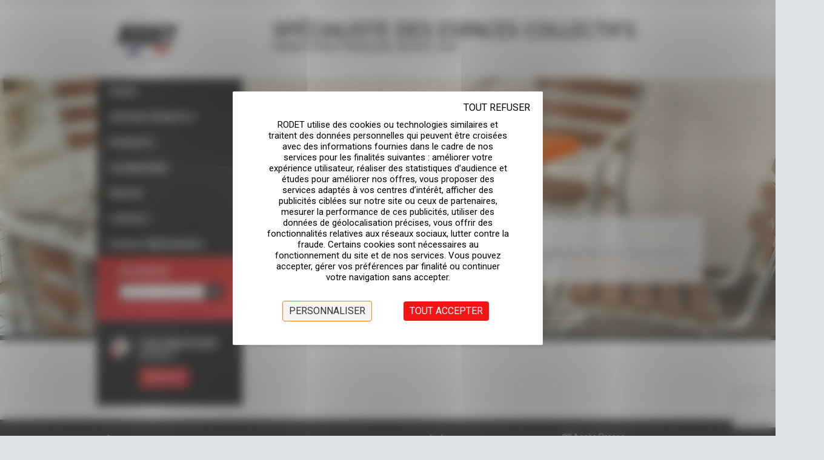

--- FILE ---
content_type: text/html; charset=UTF-8
request_url: http://www.rodet.net/fr/gamme/soda-2/
body_size: 10118
content:
<!DOCTYPE html>
<!--[if lt IE 7 ]><html class="ie ie6" lang="en"> <![endif]-->
<!--[if IE 7 ]><html class="ie ie7" lang="en"> <![endif]-->
<!--[if IE 8 ]><html class="ie ie8" lang="en"> <![endif]-->
<!--[if (gte IE 9)|!(IE)]><!--><html lang="fr-FR"> <!--<![endif]-->

<!-- head -->
<head>

<!-- meta -->
<meta charset="UTF-8" />
<meta http-equiv="X-UA-Compatible" content="IE=9" />
<meta name="viewport" content="width=device-width, initial-scale=1, maximum-scale=1">
<title>SODA - Rodet</title>

	<script>var switchTo5x=true;</script>
	<script src="http://w.sharethis.com/button/buttons.js"></script>
	<script>stLight.options({publisher: "ur-6568e777-919c-a5dd-ac31-98a6fa2e6b2d"}); </script>
<meta name="description" content="Fabricant français depuis 1948 de mobilier pour collectivités en tube métallique. Mobiliers de restauration, d'hébergement, scolaire, salle polyvalente, CHR" />

<link rel="shortcut icon" href="http://www.rodet.net/wp-content/uploads/2024/12/Logo-RODET-2024-site-1.jpg" type="image/x-icon" />	
<!--<link href="//netdna.bootstrapcdn.com/font-awesome/4.0.3/css/font-awesome.css" rel="stylesheet">
<script type="text/javascript" src="http://www.rodet.net/wp-content/themes/tisson/js/jquery-1.8.3.min.js"></script>
<script type="text/javascript" src="http://www.rodet.net/wp-content/themes/tisson/js/jquery.elevatezoom.js"></script>
<script type="text/javascript" src="http://www.rodet.net/wp-content/themes/tisson/js/jquery.elevateZoom-3.0.8.min.js"></script>-->

<link rel="stylesheet" type="text/css" href="http://www.rodet.net/wp-content/themes/tisson/js/jquery.productColorizer.css" />	

<!-- wp_head() -->
<script>
//<![CDATA[
window.mfn_slider_posts = { auto:0 };
window.mfn_slider_portfolio = { auto:0 };
window.mfn_slider_clients = { visible:5, auto:0 };
//]]>
</script>
<meta name='robots' content='index, follow, max-image-preview:large, max-snippet:-1, max-video-preview:-1' />
<link rel="dns-prefetch" href="//tarteaucitron.io"><link rel="preconnect" href="https://tarteaucitron.io" crossorigin=""><!--cloudflare-no-transform--><script type="text/javascript" src="https://tarteaucitron.io/load.js?domain=www.rodet.net&uuid=f5623863e0a8b1551931d3c432db6934e343b883"></script>
	<!-- This site is optimized with the Yoast SEO plugin v20.4 - https://yoast.com/wordpress/plugins/seo/ -->
	<link rel="canonical" href="http://www.rodet.net/fr/gamme/soda-2/" />
	<meta property="og:locale" content="fr_FR" />
	<meta property="og:type" content="article" />
	<meta property="og:title" content="SODA - Rodet" />
	<meta property="og:url" content="http://www.rodet.net/fr/gamme/soda-2/" />
	<meta property="og:site_name" content="Rodet" />
	<meta property="article:publisher" content="https://www.facebook.com/pages/Rodet/1458840884419877" />
	<meta name="twitter:card" content="summary_large_image" />
	<script type="application/ld+json" class="yoast-schema-graph">{"@context":"https://schema.org","@graph":[{"@type":"WebPage","@id":"http://www.rodet.net/fr/gamme/soda-2/","url":"http://www.rodet.net/fr/gamme/soda-2/","name":"SODA - Rodet","isPartOf":{"@id":"https://www.rodet.net/fr/#website"},"datePublished":"2015-08-17T13:19:34+00:00","dateModified":"2015-08-17T13:19:34+00:00","breadcrumb":{"@id":"http://www.rodet.net/fr/gamme/soda-2/#breadcrumb"},"inLanguage":"fr-FR","potentialAction":[{"@type":"ReadAction","target":["http://www.rodet.net/fr/gamme/soda-2/"]}]},{"@type":"BreadcrumbList","@id":"http://www.rodet.net/fr/gamme/soda-2/#breadcrumb","itemListElement":[{"@type":"ListItem","position":1,"name":"Accueil","item":"https://www.rodet.net/fr/"},{"@type":"ListItem","position":2,"name":"Gammes","item":"http://www.rodet.net/fr/gamme/"},{"@type":"ListItem","position":3,"name":"SODA"}]},{"@type":"WebSite","@id":"https://www.rodet.net/fr/#website","url":"https://www.rodet.net/fr/","name":"Rodet","description":"Spécialiste des espaces collectifs","publisher":{"@id":"https://www.rodet.net/fr/#organization"},"potentialAction":[{"@type":"SearchAction","target":{"@type":"EntryPoint","urlTemplate":"https://www.rodet.net/fr/?s={search_term_string}"},"query-input":"required name=search_term_string"}],"inLanguage":"fr-FR"},{"@type":"Organization","@id":"https://www.rodet.net/fr/#organization","name":"Rodet","url":"https://www.rodet.net/fr/","logo":{"@type":"ImageObject","inLanguage":"fr-FR","@id":"https://www.rodet.net/fr/#/schema/logo/image/","url":"https://www.rodet.net/wp-content/uploads/2015/07/300x300px-logo-rodet-mobilier-collectivite.png","contentUrl":"https://www.rodet.net/wp-content/uploads/2015/07/300x300px-logo-rodet-mobilier-collectivite.png","width":300,"height":300,"caption":"Rodet"},"image":{"@id":"https://www.rodet.net/fr/#/schema/logo/image/"},"sameAs":["https://www.facebook.com/pages/Rodet/1458840884419877","https://www.linkedin.com/company/10183927?trk=tyah&amp;amp;amp;trkInfo=clickedVertical:company,clickedEntityId:10183927,idx:1-1-1,tarId:1442332296133,tas:rodet","https://fr.pinterest.com/rodet0907/"]}]}</script>
	<!-- / Yoast SEO plugin. -->


<link rel='dns-prefetch' href='//assets.pinterest.com' />
<link rel='dns-prefetch' href='//fonts.googleapis.com' />
<link rel="alternate" type="application/rss+xml" title="Rodet &raquo; Flux" href="http://www.rodet.net/fr/feed/" />
<link rel="alternate" type="application/rss+xml" title="Rodet &raquo; Flux des commentaires" href="http://www.rodet.net/fr/comments/feed/" />
<link rel='stylesheet' id='wp-block-library-css' href='http://www.rodet.net/wp-includes/css/dist/block-library/style.min.css?ver=6.4' type='text/css' media='all' />
<style id='classic-theme-styles-inline-css' type='text/css'>
/*! This file is auto-generated */
.wp-block-button__link{color:#fff;background-color:#32373c;border-radius:9999px;box-shadow:none;text-decoration:none;padding:calc(.667em + 2px) calc(1.333em + 2px);font-size:1.125em}.wp-block-file__button{background:#32373c;color:#fff;text-decoration:none}
</style>
<style id='global-styles-inline-css' type='text/css'>
body{--wp--preset--color--black: #000000;--wp--preset--color--cyan-bluish-gray: #abb8c3;--wp--preset--color--white: #ffffff;--wp--preset--color--pale-pink: #f78da7;--wp--preset--color--vivid-red: #cf2e2e;--wp--preset--color--luminous-vivid-orange: #ff6900;--wp--preset--color--luminous-vivid-amber: #fcb900;--wp--preset--color--light-green-cyan: #7bdcb5;--wp--preset--color--vivid-green-cyan: #00d084;--wp--preset--color--pale-cyan-blue: #8ed1fc;--wp--preset--color--vivid-cyan-blue: #0693e3;--wp--preset--color--vivid-purple: #9b51e0;--wp--preset--gradient--vivid-cyan-blue-to-vivid-purple: linear-gradient(135deg,rgba(6,147,227,1) 0%,rgb(155,81,224) 100%);--wp--preset--gradient--light-green-cyan-to-vivid-green-cyan: linear-gradient(135deg,rgb(122,220,180) 0%,rgb(0,208,130) 100%);--wp--preset--gradient--luminous-vivid-amber-to-luminous-vivid-orange: linear-gradient(135deg,rgba(252,185,0,1) 0%,rgba(255,105,0,1) 100%);--wp--preset--gradient--luminous-vivid-orange-to-vivid-red: linear-gradient(135deg,rgba(255,105,0,1) 0%,rgb(207,46,46) 100%);--wp--preset--gradient--very-light-gray-to-cyan-bluish-gray: linear-gradient(135deg,rgb(238,238,238) 0%,rgb(169,184,195) 100%);--wp--preset--gradient--cool-to-warm-spectrum: linear-gradient(135deg,rgb(74,234,220) 0%,rgb(151,120,209) 20%,rgb(207,42,186) 40%,rgb(238,44,130) 60%,rgb(251,105,98) 80%,rgb(254,248,76) 100%);--wp--preset--gradient--blush-light-purple: linear-gradient(135deg,rgb(255,206,236) 0%,rgb(152,150,240) 100%);--wp--preset--gradient--blush-bordeaux: linear-gradient(135deg,rgb(254,205,165) 0%,rgb(254,45,45) 50%,rgb(107,0,62) 100%);--wp--preset--gradient--luminous-dusk: linear-gradient(135deg,rgb(255,203,112) 0%,rgb(199,81,192) 50%,rgb(65,88,208) 100%);--wp--preset--gradient--pale-ocean: linear-gradient(135deg,rgb(255,245,203) 0%,rgb(182,227,212) 50%,rgb(51,167,181) 100%);--wp--preset--gradient--electric-grass: linear-gradient(135deg,rgb(202,248,128) 0%,rgb(113,206,126) 100%);--wp--preset--gradient--midnight: linear-gradient(135deg,rgb(2,3,129) 0%,rgb(40,116,252) 100%);--wp--preset--font-size--small: 13px;--wp--preset--font-size--medium: 20px;--wp--preset--font-size--large: 36px;--wp--preset--font-size--x-large: 42px;--wp--preset--spacing--20: 0.44rem;--wp--preset--spacing--30: 0.67rem;--wp--preset--spacing--40: 1rem;--wp--preset--spacing--50: 1.5rem;--wp--preset--spacing--60: 2.25rem;--wp--preset--spacing--70: 3.38rem;--wp--preset--spacing--80: 5.06rem;--wp--preset--shadow--natural: 6px 6px 9px rgba(0, 0, 0, 0.2);--wp--preset--shadow--deep: 12px 12px 50px rgba(0, 0, 0, 0.4);--wp--preset--shadow--sharp: 6px 6px 0px rgba(0, 0, 0, 0.2);--wp--preset--shadow--outlined: 6px 6px 0px -3px rgba(255, 255, 255, 1), 6px 6px rgba(0, 0, 0, 1);--wp--preset--shadow--crisp: 6px 6px 0px rgba(0, 0, 0, 1);}:where(.is-layout-flex){gap: 0.5em;}:where(.is-layout-grid){gap: 0.5em;}body .is-layout-flow > .alignleft{float: left;margin-inline-start: 0;margin-inline-end: 2em;}body .is-layout-flow > .alignright{float: right;margin-inline-start: 2em;margin-inline-end: 0;}body .is-layout-flow > .aligncenter{margin-left: auto !important;margin-right: auto !important;}body .is-layout-constrained > .alignleft{float: left;margin-inline-start: 0;margin-inline-end: 2em;}body .is-layout-constrained > .alignright{float: right;margin-inline-start: 2em;margin-inline-end: 0;}body .is-layout-constrained > .aligncenter{margin-left: auto !important;margin-right: auto !important;}body .is-layout-constrained > :where(:not(.alignleft):not(.alignright):not(.alignfull)){max-width: var(--wp--style--global--content-size);margin-left: auto !important;margin-right: auto !important;}body .is-layout-constrained > .alignwide{max-width: var(--wp--style--global--wide-size);}body .is-layout-flex{display: flex;}body .is-layout-flex{flex-wrap: wrap;align-items: center;}body .is-layout-flex > *{margin: 0;}body .is-layout-grid{display: grid;}body .is-layout-grid > *{margin: 0;}:where(.wp-block-columns.is-layout-flex){gap: 2em;}:where(.wp-block-columns.is-layout-grid){gap: 2em;}:where(.wp-block-post-template.is-layout-flex){gap: 1.25em;}:where(.wp-block-post-template.is-layout-grid){gap: 1.25em;}.has-black-color{color: var(--wp--preset--color--black) !important;}.has-cyan-bluish-gray-color{color: var(--wp--preset--color--cyan-bluish-gray) !important;}.has-white-color{color: var(--wp--preset--color--white) !important;}.has-pale-pink-color{color: var(--wp--preset--color--pale-pink) !important;}.has-vivid-red-color{color: var(--wp--preset--color--vivid-red) !important;}.has-luminous-vivid-orange-color{color: var(--wp--preset--color--luminous-vivid-orange) !important;}.has-luminous-vivid-amber-color{color: var(--wp--preset--color--luminous-vivid-amber) !important;}.has-light-green-cyan-color{color: var(--wp--preset--color--light-green-cyan) !important;}.has-vivid-green-cyan-color{color: var(--wp--preset--color--vivid-green-cyan) !important;}.has-pale-cyan-blue-color{color: var(--wp--preset--color--pale-cyan-blue) !important;}.has-vivid-cyan-blue-color{color: var(--wp--preset--color--vivid-cyan-blue) !important;}.has-vivid-purple-color{color: var(--wp--preset--color--vivid-purple) !important;}.has-black-background-color{background-color: var(--wp--preset--color--black) !important;}.has-cyan-bluish-gray-background-color{background-color: var(--wp--preset--color--cyan-bluish-gray) !important;}.has-white-background-color{background-color: var(--wp--preset--color--white) !important;}.has-pale-pink-background-color{background-color: var(--wp--preset--color--pale-pink) !important;}.has-vivid-red-background-color{background-color: var(--wp--preset--color--vivid-red) !important;}.has-luminous-vivid-orange-background-color{background-color: var(--wp--preset--color--luminous-vivid-orange) !important;}.has-luminous-vivid-amber-background-color{background-color: var(--wp--preset--color--luminous-vivid-amber) !important;}.has-light-green-cyan-background-color{background-color: var(--wp--preset--color--light-green-cyan) !important;}.has-vivid-green-cyan-background-color{background-color: var(--wp--preset--color--vivid-green-cyan) !important;}.has-pale-cyan-blue-background-color{background-color: var(--wp--preset--color--pale-cyan-blue) !important;}.has-vivid-cyan-blue-background-color{background-color: var(--wp--preset--color--vivid-cyan-blue) !important;}.has-vivid-purple-background-color{background-color: var(--wp--preset--color--vivid-purple) !important;}.has-black-border-color{border-color: var(--wp--preset--color--black) !important;}.has-cyan-bluish-gray-border-color{border-color: var(--wp--preset--color--cyan-bluish-gray) !important;}.has-white-border-color{border-color: var(--wp--preset--color--white) !important;}.has-pale-pink-border-color{border-color: var(--wp--preset--color--pale-pink) !important;}.has-vivid-red-border-color{border-color: var(--wp--preset--color--vivid-red) !important;}.has-luminous-vivid-orange-border-color{border-color: var(--wp--preset--color--luminous-vivid-orange) !important;}.has-luminous-vivid-amber-border-color{border-color: var(--wp--preset--color--luminous-vivid-amber) !important;}.has-light-green-cyan-border-color{border-color: var(--wp--preset--color--light-green-cyan) !important;}.has-vivid-green-cyan-border-color{border-color: var(--wp--preset--color--vivid-green-cyan) !important;}.has-pale-cyan-blue-border-color{border-color: var(--wp--preset--color--pale-cyan-blue) !important;}.has-vivid-cyan-blue-border-color{border-color: var(--wp--preset--color--vivid-cyan-blue) !important;}.has-vivid-purple-border-color{border-color: var(--wp--preset--color--vivid-purple) !important;}.has-vivid-cyan-blue-to-vivid-purple-gradient-background{background: var(--wp--preset--gradient--vivid-cyan-blue-to-vivid-purple) !important;}.has-light-green-cyan-to-vivid-green-cyan-gradient-background{background: var(--wp--preset--gradient--light-green-cyan-to-vivid-green-cyan) !important;}.has-luminous-vivid-amber-to-luminous-vivid-orange-gradient-background{background: var(--wp--preset--gradient--luminous-vivid-amber-to-luminous-vivid-orange) !important;}.has-luminous-vivid-orange-to-vivid-red-gradient-background{background: var(--wp--preset--gradient--luminous-vivid-orange-to-vivid-red) !important;}.has-very-light-gray-to-cyan-bluish-gray-gradient-background{background: var(--wp--preset--gradient--very-light-gray-to-cyan-bluish-gray) !important;}.has-cool-to-warm-spectrum-gradient-background{background: var(--wp--preset--gradient--cool-to-warm-spectrum) !important;}.has-blush-light-purple-gradient-background{background: var(--wp--preset--gradient--blush-light-purple) !important;}.has-blush-bordeaux-gradient-background{background: var(--wp--preset--gradient--blush-bordeaux) !important;}.has-luminous-dusk-gradient-background{background: var(--wp--preset--gradient--luminous-dusk) !important;}.has-pale-ocean-gradient-background{background: var(--wp--preset--gradient--pale-ocean) !important;}.has-electric-grass-gradient-background{background: var(--wp--preset--gradient--electric-grass) !important;}.has-midnight-gradient-background{background: var(--wp--preset--gradient--midnight) !important;}.has-small-font-size{font-size: var(--wp--preset--font-size--small) !important;}.has-medium-font-size{font-size: var(--wp--preset--font-size--medium) !important;}.has-large-font-size{font-size: var(--wp--preset--font-size--large) !important;}.has-x-large-font-size{font-size: var(--wp--preset--font-size--x-large) !important;}
.wp-block-navigation a:where(:not(.wp-element-button)){color: inherit;}
:where(.wp-block-post-template.is-layout-flex){gap: 1.25em;}:where(.wp-block-post-template.is-layout-grid){gap: 1.25em;}
:where(.wp-block-columns.is-layout-flex){gap: 2em;}:where(.wp-block-columns.is-layout-grid){gap: 2em;}
.wp-block-pullquote{font-size: 1.5em;line-height: 1.6;}
</style>
<link rel='stylesheet' id='contact-form-7-css' href='http://www.rodet.net/wp-content/plugins/contact-form-7/includes/css/styles.css?ver=5.7.7' type='text/css' media='all' />
<link rel='stylesheet' id='rs-plugin-settings-css' href='http://www.rodet.net/wp-content/plugins/revslider/public/assets/css/settings.css?ver=5.3.1.5' type='text/css' media='all' />
<style id='rs-plugin-settings-inline-css' type='text/css'>
.tp-caption a{color:#ff7302;text-shadow:none;-webkit-transition:all 0.2s ease-out;-moz-transition:all 0.2s ease-out;-o-transition:all 0.2s ease-out;-ms-transition:all 0.2s ease-out}.tp-caption a:hover{color:#ffa902}
</style>
<link rel='stylesheet' id='page-list-style-css' href='http://www.rodet.net/wp-content/plugins/sitemap/css/page-list.css?ver=4.4' type='text/css' media='all' />
<link rel='stylesheet' id='style-css' href='http://www.rodet.net/wp-content/themes/tisson/style.css?ver=1.2.1' type='text/css' media='all' />
<link rel='stylesheet' id='fancybox-css' href='http://www.rodet.net/wp-content/themes/tisson/js/fancybox/jquery.fancybox-1.3.4.css?ver=1.2.1' type='text/css' media='all' />
<link rel='stylesheet' id='responsiveslides-css' href='http://www.rodet.net/wp-content/themes/tisson/css/responsiveslides.css?ver=1.2.1' type='text/css' media='all' />
<link rel='stylesheet' id='jcarousel-css' href='http://www.rodet.net/wp-content/themes/tisson/css/jcarousel/skin.css?ver=1.2.1' type='text/css' media='all' />
<link rel='stylesheet' id='jquery-ui-css' href='http://www.rodet.net/wp-content/themes/tisson/css/ui/jquery.ui.all.css?ver=1.2.1' type='text/css' media='all' />
<link rel='stylesheet' id='responsive-css' href='http://www.rodet.net/wp-content/themes/tisson/css/responsive.css?ver=1.2.1' type='text/css' media='all' />
<link rel='stylesheet' id='images-green-css' href='http://www.rodet.net/wp-content/themes/tisson/css/skins/green/images.css?ver=1.2.1' type='text/css' media='all' />
<link rel='stylesheet' id='style-colors-php-css' href='http://www.rodet.net/wp-content/themes/tisson/style-colors.php?ver=1.2.1' type='text/css' media='all' />
<link rel='stylesheet' id='style-php-css' href='http://www.rodet.net/wp-content/themes/tisson/style.php?ver=1.2.1' type='text/css' media='all' />
<link rel='stylesheet' id='Roboto-css' href='http://fonts.googleapis.com/css?family=Roboto%3A300%2C400%2C400italic%2C700&#038;ver=6.4' type='text/css' media='all' />
<link rel='stylesheet' id='Amaranth-css' href='http://fonts.googleapis.com/css?family=Amaranth%3A300%2C400%2C400italic%2C700&#038;ver=6.4' type='text/css' media='all' />
<script type="text/javascript" src="http://www.rodet.net/wp-includes/js/jquery/jquery.min.js?ver=3.7.1" id="jquery-core-js"></script>
<script type="text/javascript" src="http://www.rodet.net/wp-includes/js/jquery/jquery-migrate.min.js?ver=3.4.1" id="jquery-migrate-js"></script>
<script type="text/javascript" src="http://www.rodet.net/wp-content/plugins/revslider/public/assets/js/jquery.themepunch.tools.min.js?ver=5.3.1.5" id="tp-tools-js"></script>
<script type="text/javascript" src="http://www.rodet.net/wp-content/plugins/revslider/public/assets/js/jquery.themepunch.revolution.min.js?ver=5.3.1.5" id="revmin-js"></script>
<link rel="https://api.w.org/" href="http://www.rodet.net/wp-json/" /><link rel="EditURI" type="application/rsd+xml" title="RSD" href="http://www.rodet.net/xmlrpc.php?rsd" />
<meta name="generator" content="WordPress 6.4" />
<link rel='shortlink' href='http://www.rodet.net/?p=445' />
<link rel="alternate" type="application/json+oembed" href="http://www.rodet.net/wp-json/oembed/1.0/embed?url=http%3A%2F%2Fwww.rodet.net%2Ffr%2Fgamme%2Fsoda-2%2F" />
<link rel="alternate" type="text/xml+oembed" href="http://www.rodet.net/wp-json/oembed/1.0/embed?url=http%3A%2F%2Fwww.rodet.net%2Ffr%2Fgamme%2Fsoda-2%2F&#038;format=xml" />
<meta name="generator" content="Custom Login v3.2.15" />
	<link rel="preconnect" href="https://fonts.googleapis.com">
	<link rel="preconnect" href="https://fonts.gstatic.com">
	<link href='https://fonts.googleapis.com/css2?display=swap&family=Roboto:wght@100&family=Amaranth' rel='stylesheet'><script type="text/javascript">
	window._se_plugin_version = '8.1.9';
</script>
<link rel="stylesheet" href="http://www.rodet.net/wp-content/themes/tisson/css/custom.css?ver=1.2.1" media="all" />
<style>
/* CONFIG TARTE AU CITRON */

button#tarteaucitronAllDenied2 {
    background: #9c1a1a00 !important;
    position: absolute !important;
    top: 10px !important;
    right: 10px !important;
    margin: 0px !important;
		font-size: 10px !important;
    color: black !important;
		font-weight : 500 !important ;
}

div#tarteaucitronAlertBig {
    background-color: white !important;
}

#tarteaucitronRoot span#tarteaucitronDisclaimerAlert {
    background: white !important;
    font-size: 15px !important;
    font-family: inherit !important;
    color: black !important;
}

body #tarteaucitronRoot div#tarteaucitronAlertBig {
    width: 40% !important;
	 	border-radius: 2px !important;
		box-shadow: 0 0 9000px 10000px #00000070 !important;
}

button#tarteaucitronPersonalize2 {
	  background: #08c7d3 !important;
    margin: 0% -355px 0% 0% !important;
		font-size: 16px!important;
		font-weight : 500 !important ;
}

button#tarteaucitronCloseAlert {
    border: 1px solid #fe8011 !important;
    margin-left: 10px !important;
		font-weight : 500 !important ;
}


/* Smartphones (portrait and landscape) ----------- */
@media only screen and (max-device-width : 1024px) {
span#tarteaucitronDisclaimerAlert {
    text-indent: -9999px ;
    line-height: 0;
}
	span#tarteaucitronDisclaimerAlert::after {
    content: "En poursuivant votre navigation, vous acceptez l'utilisation de services tiers pouvant installer des cookies"; !important;
    text-indent: 0 ;
    display: block ;
    line-height: initial ;
}
	
body #tarteaucitronRoot div#tarteaucitronAlertBig {
    padding: 35px 25px 10px 25px !important;
}
button#tarteaucitronAllDenied2 {
    background: #9c1a1a00 !important;
    position: absolute !important;
    top: 10px !important;
    right: 40px !important;
    margin: 0px !important;
    font-size: 10px !important;
    color: black !important;
}
	
#tarteaucitronRoot span#tarteaucitronDisclaimerAlert {
    margin: 0px -25px 20px !important;
}
}

</style>

<!--[if lt IE 9]>
<script src="http://html5shiv.googlecode.com/svn/trunk/html5.js"></script>
<![endif]-->
<!--[if lte IE 8]>
<link rel="stylesheet" href="http://www.rodet.net/wp-content/themes/tisson/css/ie8.css" />
<![endif]-->

<meta name="generator" content="Powered by Slider Revolution 5.3.1.5 - responsive, Mobile-Friendly Slider Plugin for WordPress with comfortable drag and drop interface." />
	<style id="egf-frontend-styles" type="text/css">
		p {font-family: 'Roboto', sans-serif;font-style: normal;font-weight: 100;} h1 {font-family: 'Roboto', sans-serif;font-style: normal;font-weight: 100;} h2 {font-family: 'Roboto', sans-serif;font-style: normal;font-weight: 100;} #entete-1, #entete-2 {font-family: 'Amaranth', sans-serif!important;font-style: normal!important;font-weight: 400!important;} h3 {} h4 {} h5 {} h6 {} 	</style>
	</head>

<!-- body -->
<body class="gamme-template-default single single-gamme postid-445  layout-boxed">	

<script>
  window.fbAsyncInit = function() {
    FB.init({
      appId      : '654236524676968',
      xfbml      : true,
      version    : 'v2.3'
    });
  };

  (function(d, s, id){
     var js, fjs = d.getElementsByTagName(s)[0];
     if (d.getElementById(id)) {return;}
     js = d.createElement(s); js.id = id;
     js.src = "//connect.facebook.net/en_US/sdk.js";
     fjs.parentNode.insertBefore(js, fjs);
   }(document, 'script', 'facebook-jssdk'));
</script>
	
	<!-- #Top_area -->
<div id="Top_area">

	<!-- #Top_bar -->
	<div id="Top_bar">
		<div class="container">
			<div class="sixteen columns">					

				<div class="social">
					<ul>
																																																											</ul>
				</div>
				
								
				
			</div>
		</div>
	</div>
	
	<!-- #Header -->
	<header id="Header">
		<div class="container">
			<div class="sixteen columns">
			
				<!-- #logo -->
								<a id="logo" href="https://www.rodet.net/fr" title="Rodet">
					<img src="http://www.rodet.net/wp-content/uploads/2024/12/Logo-RODET-2024-1.jpg" alt="Rodet" />
				</a>
								<span id="entete-1">Sp&eacute;cialiste des espaces collectifs</span>
				<span id="entete-2">Fabrication fran&ccedil;aise depuis 1948</span>
				<!-- main menu -->
				<div id="conteneur-menu-rodet">
					<nav id="menu" class="menu-menu-principal-container"><ul id="menu-menu-principal" class="menu"><li id="menu-item-371" class="menu-item menu-item-type-post_type menu-item-object-page menu-item-has-children menu-item-371"><a href="http://www.rodet.net/fr/rodet/presentation-et-histoire-de-la-societe/">Rodet</a>
<ul class="sub-menu">
	<li id="menu-item-331" class="menu-item menu-item-type-post_type menu-item-object-page menu-item-331"><a href="http://www.rodet.net/fr/rodet/presentation-et-histoire-de-la-societe/">Présentation et histoire de la société</a></li>
	<li id="menu-item-330" class="menu-item menu-item-type-post_type menu-item-object-page menu-item-330"><a href="http://www.rodet.net/fr/rodet/notre-metier-de-la-conception-a-linstallation/">Notre métier : De la conception à l&rsquo;installation</a></li>
	<li id="menu-item-333" class="menu-item menu-item-type-post_type menu-item-object-page menu-item-333"><a href="http://www.rodet.net/fr/rodet/nos-engagements/">Nos engagements</a></li>
	<li id="menu-item-329" class="menu-item menu-item-type-post_type menu-item-object-page menu-item-329"><a href="http://www.rodet.net/fr/rodet/normes-et-labels/">Normes et Labels</a></li>
</ul>
</li>
<li id="menu-item-629" class="menu-item menu-item-type-custom menu-item-object-custom menu-item-has-children menu-item-629"><a href="#">Univers Produits</a>
<ul class="sub-menu">
	<li id="menu-item-228" class="menu-item menu-item-type-post_type menu-item-object-univers menu-item-228"><a href="http://www.rodet.net/fr/univers/mobilier-cafe-hotels-restaurants/">Mobilier cafés, hôtels, restaurants</a></li>
	<li id="menu-item-227" class="menu-item menu-item-type-post_type menu-item-object-univers menu-item-227"><a href="http://www.rodet.net/fr/univers/mobilier-restauration-collective/">Mobilier restauration collective</a></li>
	<li id="menu-item-226" class="menu-item menu-item-type-post_type menu-item-object-univers menu-item-226"><a href="http://www.rodet.net/fr/univers/mobilier-salle-de-reunion-polyvalente-conference/">Mobilier salle de réunion, polyvalente, conférence</a></li>
	<li id="menu-item-225" class="menu-item menu-item-type-post_type menu-item-object-univers menu-item-225"><a href="http://www.rodet.net/fr/univers/mobilier-hebergement/">Mobilier hébergement</a></li>
	<li id="menu-item-224" class="menu-item menu-item-type-post_type menu-item-object-univers menu-item-224"><a href="http://www.rodet.net/fr/univers/mobilier-scolaire-maternelle-primaire-lycee-enseignement-superieur/">Mobilier scolaire, maternelle, primaire, lycée, enseignement supérieur</a></li>
</ul>
</li>
<li id="menu-item-630" class="menu-item menu-item-type-custom menu-item-object-custom menu-item-has-children menu-item-630"><a href="#">Produits</a>
<ul class="sub-menu">
	<li id="menu-item-230" class="menu-item menu-item-type-post_type menu-item-object-type-de-produit menu-item-has-children menu-item-230"><a href="http://www.rodet.net/fr/type-de-produit/chaise/">Chaises</a>
	<ul class="sub-menu">
		<li id="menu-item-247" class="menu-item menu-item-type-post_type menu-item-object-sous-type-de-produit menu-item-247"><a href="http://www.rodet.net/fr/sous-type-de-produit/chaises-fixes/">Chaises fixes</a></li>
		<li id="menu-item-248" class="menu-item menu-item-type-post_type menu-item-object-sous-type-de-produit menu-item-248"><a href="http://www.rodet.net/fr/sous-type-de-produit/chaises-pliantes/">Chaises pliantes</a></li>
		<li id="menu-item-246" class="menu-item menu-item-type-post_type menu-item-object-sous-type-de-produit menu-item-246"><a href="http://www.rodet.net/fr/sous-type-de-produit/chaises-empilables/">Chaises empilables</a></li>
		<li id="menu-item-245" class="menu-item menu-item-type-post_type menu-item-object-sous-type-de-produit menu-item-245"><a href="http://www.rodet.net/fr/sous-type-de-produit/chaises-appui-sur-table/">Chaises appui sur table</a></li>
	</ul>
</li>
	<li id="menu-item-235" class="menu-item menu-item-type-post_type menu-item-object-type-de-produit menu-item-has-children menu-item-235"><a href="http://www.rodet.net/fr/type-de-produit/tabourets/">Tabourets</a>
	<ul class="sub-menu">
		<li id="menu-item-266" class="menu-item menu-item-type-post_type menu-item-object-sous-type-de-produit menu-item-266"><a href="http://www.rodet.net/fr/sous-type-de-produit/tabourets-hauteur-650/">Tabourets hauteur 650</a></li>
		<li id="menu-item-267" class="menu-item menu-item-type-post_type menu-item-object-sous-type-de-produit menu-item-267"><a href="http://www.rodet.net/fr/sous-type-de-produit/tabourets-hauteur-800/">Tabourets hauteur 800</a></li>
	</ul>
</li>
	<li id="menu-item-229" class="menu-item menu-item-type-post_type menu-item-object-type-de-produit menu-item-has-children menu-item-229"><a href="http://www.rodet.net/fr/type-de-produit/bridges-siege-detente/">Bridges / Siège détente</a>
	<ul class="sub-menu">
		<li id="menu-item-241" class="menu-item menu-item-type-post_type menu-item-object-sous-type-de-produit menu-item-241"><a href="http://www.rodet.net/fr/sous-type-de-produit/bridges-a-usage-interieur/">Bridges à usage intérieur</a></li>
		<li id="menu-item-240" class="menu-item menu-item-type-post_type menu-item-object-sous-type-de-produit menu-item-240"><a href="http://www.rodet.net/fr/sous-type-de-produit/bridges-a-usage-exterieur/">Bridges à usage extérieur</a></li>
	</ul>
</li>
	<li id="menu-item-234" class="menu-item menu-item-type-post_type menu-item-object-type-de-produit menu-item-has-children menu-item-234"><a href="http://www.rodet.net/fr/type-de-produit/tables/">Tables</a>
	<ul class="sub-menu">
		<li id="menu-item-260" class="menu-item menu-item-type-post_type menu-item-object-sous-type-de-produit menu-item-260"><a href="http://www.rodet.net/fr/sous-type-de-produit/tables-4-pieds/">Tables 4 pieds</a></li>
		<li id="menu-item-261" class="menu-item menu-item-type-post_type menu-item-object-sous-type-de-produit menu-item-261"><a href="http://www.rodet.net/fr/sous-type-de-produit/tables-a-degagement-lateral/">Tables à dégagement latéral</a></li>
		<li id="menu-item-263" class="menu-item menu-item-type-post_type menu-item-object-sous-type-de-produit menu-item-263"><a href="http://www.rodet.net/fr/sous-type-de-produit/tables-pietement-central-gueridons/">Tables piétement central / Guéridons</a></li>
		<li id="menu-item-256" class="menu-item menu-item-type-post_type menu-item-object-sous-type-de-produit menu-item-256"><a href="http://www.rodet.net/fr/sous-type-de-produit/mange-debout/">Mange-debout</a></li>
		<li id="menu-item-264" class="menu-item menu-item-type-post_type menu-item-object-sous-type-de-produit menu-item-264"><a href="http://www.rodet.net/fr/sous-type-de-produit/tables-pliantes/">Tables pliantes</a></li>
		<li id="menu-item-262" class="menu-item menu-item-type-post_type menu-item-object-sous-type-de-produit menu-item-262"><a href="http://www.rodet.net/fr/sous-type-de-produit/tables-hauteur-reglable/">Tables hauteur réglable</a></li>
		<li id="menu-item-257" class="menu-item menu-item-type-post_type menu-item-object-sous-type-de-produit menu-item-257"><a href="http://www.rodet.net/fr/sous-type-de-produit/pietement-seuls/">Piètements seuls</a></li>
	</ul>
</li>
	<li id="menu-item-231" class="menu-item menu-item-type-post_type menu-item-object-type-de-produit menu-item-has-children menu-item-231"><a href="http://www.rodet.net/fr/type-de-produit/mobilier-complementaire/">Mobiliers complémentaires</a>
	<ul class="sub-menu">
		<li id="menu-item-249" class="menu-item menu-item-type-post_type menu-item-object-sous-type-de-produit menu-item-249"><a href="http://www.rodet.net/fr/sous-type-de-produit/chariots-de-transports-et-de-stockage-2/">Chariots de transports et de stockage</a></li>
		<li id="menu-item-237" class="menu-item menu-item-type-post_type menu-item-object-sous-type-de-produit menu-item-237"><a href="http://www.rodet.net/fr/sous-type-de-produit/bahuts-2/">Bahuts</a></li>
		<li id="menu-item-251" class="menu-item menu-item-type-post_type menu-item-object-sous-type-de-produit menu-item-251"><a href="http://www.rodet.net/fr/sous-type-de-produit/claustras-2/">Claustras</a></li>
		<li id="menu-item-253" class="menu-item menu-item-type-post_type menu-item-object-sous-type-de-produit menu-item-253"><a href="http://www.rodet.net/fr/sous-type-de-produit/jardinieres-2/">Jardinières</a></li>
		<li id="menu-item-268" class="menu-item menu-item-type-post_type menu-item-object-sous-type-de-produit menu-item-268"><a href="http://www.rodet.net/fr/sous-type-de-produit/vestiaires-2/">Vestiaires</a></li>
		<li id="menu-item-239" class="menu-item menu-item-type-post_type menu-item-object-sous-type-de-produit menu-item-239"><a href="http://www.rodet.net/fr/sous-type-de-produit/barres-inter-rangee-2/">Barres inter-rangée</a></li>
		<li id="menu-item-254" class="menu-item menu-item-type-post_type menu-item-object-sous-type-de-produit menu-item-254"><a href="http://www.rodet.net/fr/sous-type-de-produit/jeu-de-4-pieds-2/">Jeu de 4 pieds</a></li>
	</ul>
</li>
	<li id="menu-item-232" class="menu-item menu-item-type-post_type menu-item-object-type-de-produit menu-item-has-children menu-item-232"><a href="http://www.rodet.net/fr/type-de-produit/mobiliers-dhebergement/">Mobiliers d&rsquo;hébergement</a>
	<ul class="sub-menu">
		<li id="menu-item-255" class="menu-item menu-item-type-post_type menu-item-object-sous-type-de-produit menu-item-255"><a href="http://www.rodet.net/fr/sous-type-de-produit/lits/">Lits</a></li>
		<li id="menu-item-250" class="menu-item menu-item-type-post_type menu-item-object-sous-type-de-produit menu-item-250"><a href="http://www.rodet.net/fr/sous-type-de-produit/chevets/">Chevets</a></li>
		<li id="menu-item-236" class="menu-item menu-item-type-post_type menu-item-object-sous-type-de-produit menu-item-236"><a href="http://www.rodet.net/fr/sous-type-de-produit/armoires/">Armoires</a></li>
		<li id="menu-item-242" class="menu-item menu-item-type-post_type menu-item-object-sous-type-de-produit menu-item-242"><a href="http://www.rodet.net/fr/sous-type-de-produit/bureaux/">Bureaux</a></li>
		<li id="menu-item-252" class="menu-item menu-item-type-post_type menu-item-object-sous-type-de-produit menu-item-252"><a href="http://www.rodet.net/fr/sous-type-de-produit/etageres-rangements/">Etagères / rangements</a></li>
		<li id="menu-item-258" class="menu-item menu-item-type-post_type menu-item-object-sous-type-de-produit menu-item-258"><a href="http://www.rodet.net/fr/sous-type-de-produit/sieges/">Sièges</a></li>
	</ul>
</li>
	<li id="menu-item-233" class="menu-item menu-item-type-post_type menu-item-object-type-de-produit menu-item-has-children menu-item-233"><a href="http://www.rodet.net/fr/type-de-produit/mobiliers-scolaire/">Mobiliers scolaire</a>
	<ul class="sub-menu">
		<li id="menu-item-244" class="menu-item menu-item-type-post_type menu-item-object-sous-type-de-produit menu-item-244"><a href="http://www.rodet.net/fr/sous-type-de-produit/chaises/">Chaises</a></li>
		<li id="menu-item-238" class="menu-item menu-item-type-post_type menu-item-object-sous-type-de-produit menu-item-238"><a href="http://www.rodet.net/fr/sous-type-de-produit/bancs/">Bancs</a></li>
		<li id="menu-item-265" class="menu-item menu-item-type-post_type menu-item-object-sous-type-de-produit menu-item-265"><a href="http://www.rodet.net/fr/sous-type-de-produit/tabourets/">Tabourets</a></li>
		<li id="menu-item-259" class="menu-item menu-item-type-post_type menu-item-object-sous-type-de-produit menu-item-259"><a href="http://www.rodet.net/fr/sous-type-de-produit/tables/">Tables</a></li>
		<li id="menu-item-243" class="menu-item menu-item-type-post_type menu-item-object-sous-type-de-produit menu-item-243"><a href="http://www.rodet.net/fr/sous-type-de-produit/bureaux-2/">Bureaux</a></li>
	</ul>
</li>
</ul>
</li>
<li id="menu-item-1441" class="menu-item menu-item-type-post_type menu-item-object-page menu-item-1441"><a href="http://www.rodet.net/fr/nuanciers-colorateur/">Colorateur</a></li>
<li id="menu-item-1003" class="menu-item menu-item-type-post_type menu-item-object-presse menu-item-1003"><a href="http://www.rodet.net/fr/presse/rodet-dans-la-presse/">Presse</a></li>
<li id="menu-item-20" class="menu-item menu-item-type-post_type menu-item-object-page menu-item-20"><a href="http://www.rodet.net/fr/contact/">Contact</a></li>
<li id="menu-item-344" class="menu-item menu-item-type-post_type menu-item-object-espace-partenaires menu-item-344"><a href="http://www.rodet.net/fr/espace-partenaires/telechargement/">Espace partenaires</a></li>
</ul></nav>					<div id="conteneur-recherche-rodet">
						<div><h2 class="rounded">Recherche</h2>

<form method="get" id="searchform" action="https://www.rodet.net/fr/">
	<input type="text" class="field" name="s" id="s" placeholder="" />
	<!--<input type="submit" class="submit" name="submit" id="searchsubmit" value="" />-->
	<button type="submit" class="btn btn-success submitsearch"><i class="fa fa-search"></i></button>

</form></div>					</div>
					<div id="conteneur-colorateur-menu">
						<img src="/wp-content/themes/tisson/images/picto-colorateur.png" />
						<span id="colorateur-menu-titre">Colorateur</span>
						<span id="colorateur-menu-titre2">Rodet</span>
						<a class='hvr-float' href="/fr/nuanciers-colorateur/">Essayer</a>
					</div>
				</div>
				<a class="responsive-menu-toggle" href="#"><i class='icon-reorder'></i></a>				
	
			</div>		
		</div>
	</header>

</div><div id="Subheader" style="background-image:url(/wp-content/uploads/2015/06/rodet-mobilier-collectivite-image-de-fond.jpg);"><div class="container"><div class="sixteen columns"></div></div></div>	
	<!-- #Wrapper -->
	<div id="Wrapper">
	<!-- bouton retour en haut -->

<!-- #Content -->
<div id="Content" class="subpage">
	<div class="container">
			<a href="#" id="btn_up" style="display:none;"><i class="fa fa-chevron-circle-up"></i></a>

	<div class="the_content the_content_wrapper the_content_wrapper_haut ">
	<h1 class="title">SODA</h1>
<div id="post-445" class="clearfix post-445 gamme type-gamme status-publish hentry">

		
		
	<div class="photo">
					
	</div>
	
	<div class="post_content">	
			</div>
	
		
	
		
</div>

</div>	
	</div>
		
		<!-- Sidebar -->
								
	</div>
</div>


</div>

<!-- #Footer -->		
<footer id="Footer">

	<div class="container">
				
		<div class="one column"><aside id="block-3" class="widget widget_block"><h4><i class="fa fa-map-marker"></i> Contactez-nous</h4>
<ul>
<li><i class="fa fa-angle-right"></i> Tel: +33(0)4 75 31 66 66</li>

<li><i class="fa fa-angle-right"></i> <a href="mailto:accueil@rodet.net">accueil@rodet.net</a></li>
</ul></aside><aside id="custom_html-4" class="widget_text widget widget_custom_html"><div class="textwidget custom-html-widget"><h4><i class="fa fa-check"></i> Nos Certifications :</h4>
<ul>
<li><i class="fa fa-angle-right"></i> <a href="/fr/rodet/normes-et-labels/">PEFC</a></li>
<li><i class="fa fa-angle-right"></i> <a href="/fr/rodet/normes-et-labels/">NF Collectivité</a></li>
<li><i class="fa fa-angle-right"></i> <a href="/fr/rodet/normes-et-labels/">NF Environnement</a></li>
<li><i class="fa fa-angle-right"></i> <a href="/fr/rodet/normes-et-labels/">NF Education</a></li>
	<li><i class="fa fa-angle-right"></i> <a href="/fr/nos-nuanciers/">Nos Nuanciers</a></li>
<li><i class="fa fa-angle-right"></i> <a href="/wp-content/uploads/2015/09/GUIDE-ENTRETIEN.pdf" target="blank" rel="noopener">Guide d'entretien</a></li>
</ul></div></aside><aside id="execphp-2" class="widget widget_execphp">			<div class="execphpwidget"><h4><i class="fa fa-check"></i> Téléchargements :</h4>
<ul>
<li><i class="fa fa-lock"></i> <a href="http://www.rodet.net/inscrivez-vous/">Tarif public 2025</a></li>
<li><i class="fa fa-lock"></i> <a href="http://www.rodet.net/inscrivez-vous/">Catalogue CHR 2025</a></li>
<li><i class="fa fa-lock"></i> <a href="http://www.rodet.net/inscrivez-vous/">Catalogue Hébergement 2025</a></li>
<li><i class="fa fa-lock"></i> <a href="http://www.rodet.net/inscrivez-vous/">Catalogue Restauration 2025</a></li>
<li><i class="fa fa-lock"></i> <a href="http://www.rodet.net/inscrivez-vous/">Catalogue Réunion 2025</a></li>
<li><i class="fa fa-lock"></i> <a href="http://www.rodet.net/inscrivez-vous/">Catalogue Scolaire 2025</a></li>
</ul>
</div>
		</aside><aside id="text-6" class="widget widget_text">			<div class="textwidget"><ul>
<li><i class="fa fa-newspaper-o"></i> <a href="/presse/rodet-dans-la-presse/">Accès Presse</a></li>
<li><i class="fa fa-lock"></i> <a href="/espace-partenaires/telechargement/">Accès Professionnels</a></li>
</ul>
<br/><br/>
<b>Rejoignez-nous</b>
<ul class="socicon-link-rodet">
<li style="display:inline"><a href="https://www.facebook.com/pages/Rodet/1458840884419877?fref=ts" target="blank" rel="noopener"><span class="socicon-facebook"></span></a></li>
<li style="display:inline"><a href="https://fr.pinterest.com/rodet0907/" target="blank" rel="noopener"><span class="socicon-pinterest" ></span></a></li>
<li style="display:inline"><a href="https://www.linkedin.com/company/10183927?trk=tyah&trkInfo=clickedVertical%3Acompany%2CclickedEntityId%3A10183927%2Cidx%3A1-1-1%2CtarId%3A1442332296133%2Ctas%3Arodet" target="blank" rel="noopener"><span class="socicon-linkedin"></span></a></li>
<!--<li style="display:inline"><a href="twitter.com"><span class="socicon-twitter"></span></a></li>
<li style="display:inline"><a href="instagram.com"><span class="socicon-instagram"></span></a></li>-->
</ul>
</div>
		</aside></div>
	</div>
</footer>
<div class="container">
		<div class="footer-bas">
			<p class="p1">
				&copy; 1948 - 2015 <i class="fa fa-circle" style="font-size: 4px;vertical-align: 3px;"></i> Rodet Sp&eacute;cialiste Mobilier Collectivit&eacute;
			</p>
			<p class="p2">
				<img src="/wp-content/themes/tisson/images/ico-fr.png"/> Fabrication Fran&ccedil;aise
			</p>
			
				<div class="menu-footer-bas"><ul id="menu-footer-bas" class="menu"><li id="menu-item-169" class="menu-item menu-item-type-post_type menu-item-object-page menu-item-169"><a href="http://www.rodet.net/fr/plan-du-site/">Plan du site</a></li>
<li id="menu-item-168" class="menu-item menu-item-type-post_type menu-item-object-page menu-item-168"><a href="http://www.rodet.net/fr/credits/">Crédits</a></li>
<li id="menu-item-167" class="menu-item menu-item-type-post_type menu-item-object-page menu-item-167"><a href="http://www.rodet.net/fr/mentions-legales/">Mentions Légales</a></li>
<li id="menu-item-3521" class="menu-item menu-item-type-custom menu-item-object-custom menu-item-3521"><a href="/#cookies">Cookies</a></li>
</ul></div> 
			

			<!--<div class="social">
				<ul>
																																																	</ul>
			</div>-->
		</div>
	</div>

<!-- wp_footer() -->
<link rel='stylesheet' id='fontawesome-css' href='http://www.rodet.net/wp-content/themes/tisson/css/font-awesome.css?ver=6.4' type='text/css' media='all' />
<script type="text/javascript" src="//assets.pinterest.com/js/pinit.js&#039; async data-pin-hover=&#039;true&#039; data-pin-shape=&#039;rectangle&#039; data-pin-color=&#039;gray&#039; data-pin-lang=&#039;eng" id="pinit-js-js"></script>
<script type="text/javascript" src="http://www.rodet.net/wp-includes/js/jquery/ui/core.min.js?ver=1.13.2" id="jquery-ui-core-js"></script>
<script type="text/javascript" src="http://www.rodet.net/wp-content/plugins/contact-form-7/includes/swv/js/index.js?ver=5.7.7" id="swv-js"></script>
<script type="text/javascript" id="contact-form-7-js-extra">
/* <![CDATA[ */
var wpcf7 = {"api":{"root":"http:\/\/www.rodet.net\/wp-json\/","namespace":"contact-form-7\/v1"}};
/* ]]> */
</script>
<script type="text/javascript" src="http://www.rodet.net/wp-content/plugins/contact-form-7/includes/js/index.js?ver=5.7.7" id="contact-form-7-js"></script>
<script type="text/javascript" src="http://www.rodet.net/wp-includes/js/jquery/ui/mouse.min.js?ver=1.13.2" id="jquery-ui-mouse-js"></script>
<script type="text/javascript" src="http://www.rodet.net/wp-includes/js/jquery/ui/sortable.min.js?ver=1.13.2" id="jquery-ui-sortable-js"></script>
<script type="text/javascript" src="http://www.rodet.net/wp-includes/js/jquery/ui/tabs.min.js?ver=1.13.2" id="jquery-ui-tabs-js"></script>
<script type="text/javascript" src="http://www.rodet.net/wp-includes/js/jquery/ui/accordion.min.js?ver=1.13.2" id="jquery-ui-accordion-js"></script>
<script type="text/javascript" src="http://www.rodet.net/wp-content/themes/tisson/js/fancybox/jquery.fancybox-1.3.4.js?ver=1.2.1" id="jquery-fancybox-js"></script>
<script type="text/javascript" src="http://www.rodet.net/wp-content/themes/tisson/js/sliders/responsiveslides.js?ver=1.2.1" id="jquery-responsiveslides-js"></script>
<script type="text/javascript" src="http://www.rodet.net/wp-content/themes/tisson/js/sliders/jquery.jcarousel.min.js?ver=1.2.1" id="jquery-jcarousel-min-js"></script>
<script type="text/javascript" src="http://www.rodet.net/wp-content/themes/tisson/js/jquery.sticky.js?ver=1.2.1" id="jquery-sticky-js"></script>
<script type="text/javascript" src="http://www.rodet.net/wp-content/themes/tisson/js/jquery.isotope.min.js?ver=1.2.1" id="jquery-isotope-min-js"></script>
<script type="text/javascript" src="http://www.rodet.net/wp-content/themes/tisson/js/jquery.hoverdir.js?ver=1.2.1" id="jquery-hoverdir-js"></script>
<script type="text/javascript" src="http://www.rodet.net/wp-content/themes/tisson/js/mfn-menu.js?ver=1.2.1" id="jquery-mfn-menu-js"></script>
<script type="text/javascript" src="http://www.rodet.net/wp-includes/js/jquery/jquery.form.min.js?ver=4.3.0" id="jquery-form-js"></script>
<script type="text/javascript" src="http://www.rodet.net/wp-content/themes/tisson/js/scripts.js?ver=1.2.1" id="jquery-scripts-js"></script>
<script type="text/javascript" src="http://www.rodet.net/wp-includes/js/comment-reply.min.js?ver=6.4" id="comment-reply-js" async="async" data-wp-strategy="async"></script>
<script type="text/javascript" src="https://www.google.com/recaptcha/api.js?render=6Le-GU0bAAAAAJ7NfgywIw7x8nUFqV4gEamUx1Ri&amp;ver=3.0" id="google-recaptcha-js"></script>
<script type="text/javascript" src="http://www.rodet.net/wp-includes/js/dist/vendor/wp-polyfill-inert.min.js?ver=3.1.2" id="wp-polyfill-inert-js"></script>
<script type="text/javascript" src="http://www.rodet.net/wp-includes/js/dist/vendor/regenerator-runtime.min.js?ver=0.14.0" id="regenerator-runtime-js"></script>
<script type="text/javascript" src="http://www.rodet.net/wp-includes/js/dist/vendor/wp-polyfill.min.js?ver=3.15.0" id="wp-polyfill-js"></script>
<script type="text/javascript" id="wpcf7-recaptcha-js-extra">
/* <![CDATA[ */
var wpcf7_recaptcha = {"sitekey":"6Le-GU0bAAAAAJ7NfgywIw7x8nUFqV4gEamUx1Ri","actions":{"homepage":"homepage","contactform":"contactform"}};
/* ]]> */
</script>
<script type="text/javascript" src="http://www.rodet.net/wp-content/plugins/contact-form-7/modules/recaptcha/index.js?ver=5.7.7" id="wpcf7-recaptcha-js"></script>
<!--<script type="text/javascript" src="http://www.rodet.net/wp-content/themes/tisson/js/jQuery.fileinput.js"></script> ->

</body>
</html>

--- FILE ---
content_type: text/html; charset=utf-8
request_url: https://www.google.com/recaptcha/api2/anchor?ar=1&k=6Le-GU0bAAAAAJ7NfgywIw7x8nUFqV4gEamUx1Ri&co=aHR0cDovL3d3dy5yb2RldC5uZXQ6ODA.&hl=en&v=PoyoqOPhxBO7pBk68S4YbpHZ&size=invisible&anchor-ms=20000&execute-ms=30000&cb=48b3zftqea8a
body_size: 48439
content:
<!DOCTYPE HTML><html dir="ltr" lang="en"><head><meta http-equiv="Content-Type" content="text/html; charset=UTF-8">
<meta http-equiv="X-UA-Compatible" content="IE=edge">
<title>reCAPTCHA</title>
<style type="text/css">
/* cyrillic-ext */
@font-face {
  font-family: 'Roboto';
  font-style: normal;
  font-weight: 400;
  font-stretch: 100%;
  src: url(//fonts.gstatic.com/s/roboto/v48/KFO7CnqEu92Fr1ME7kSn66aGLdTylUAMa3GUBHMdazTgWw.woff2) format('woff2');
  unicode-range: U+0460-052F, U+1C80-1C8A, U+20B4, U+2DE0-2DFF, U+A640-A69F, U+FE2E-FE2F;
}
/* cyrillic */
@font-face {
  font-family: 'Roboto';
  font-style: normal;
  font-weight: 400;
  font-stretch: 100%;
  src: url(//fonts.gstatic.com/s/roboto/v48/KFO7CnqEu92Fr1ME7kSn66aGLdTylUAMa3iUBHMdazTgWw.woff2) format('woff2');
  unicode-range: U+0301, U+0400-045F, U+0490-0491, U+04B0-04B1, U+2116;
}
/* greek-ext */
@font-face {
  font-family: 'Roboto';
  font-style: normal;
  font-weight: 400;
  font-stretch: 100%;
  src: url(//fonts.gstatic.com/s/roboto/v48/KFO7CnqEu92Fr1ME7kSn66aGLdTylUAMa3CUBHMdazTgWw.woff2) format('woff2');
  unicode-range: U+1F00-1FFF;
}
/* greek */
@font-face {
  font-family: 'Roboto';
  font-style: normal;
  font-weight: 400;
  font-stretch: 100%;
  src: url(//fonts.gstatic.com/s/roboto/v48/KFO7CnqEu92Fr1ME7kSn66aGLdTylUAMa3-UBHMdazTgWw.woff2) format('woff2');
  unicode-range: U+0370-0377, U+037A-037F, U+0384-038A, U+038C, U+038E-03A1, U+03A3-03FF;
}
/* math */
@font-face {
  font-family: 'Roboto';
  font-style: normal;
  font-weight: 400;
  font-stretch: 100%;
  src: url(//fonts.gstatic.com/s/roboto/v48/KFO7CnqEu92Fr1ME7kSn66aGLdTylUAMawCUBHMdazTgWw.woff2) format('woff2');
  unicode-range: U+0302-0303, U+0305, U+0307-0308, U+0310, U+0312, U+0315, U+031A, U+0326-0327, U+032C, U+032F-0330, U+0332-0333, U+0338, U+033A, U+0346, U+034D, U+0391-03A1, U+03A3-03A9, U+03B1-03C9, U+03D1, U+03D5-03D6, U+03F0-03F1, U+03F4-03F5, U+2016-2017, U+2034-2038, U+203C, U+2040, U+2043, U+2047, U+2050, U+2057, U+205F, U+2070-2071, U+2074-208E, U+2090-209C, U+20D0-20DC, U+20E1, U+20E5-20EF, U+2100-2112, U+2114-2115, U+2117-2121, U+2123-214F, U+2190, U+2192, U+2194-21AE, U+21B0-21E5, U+21F1-21F2, U+21F4-2211, U+2213-2214, U+2216-22FF, U+2308-230B, U+2310, U+2319, U+231C-2321, U+2336-237A, U+237C, U+2395, U+239B-23B7, U+23D0, U+23DC-23E1, U+2474-2475, U+25AF, U+25B3, U+25B7, U+25BD, U+25C1, U+25CA, U+25CC, U+25FB, U+266D-266F, U+27C0-27FF, U+2900-2AFF, U+2B0E-2B11, U+2B30-2B4C, U+2BFE, U+3030, U+FF5B, U+FF5D, U+1D400-1D7FF, U+1EE00-1EEFF;
}
/* symbols */
@font-face {
  font-family: 'Roboto';
  font-style: normal;
  font-weight: 400;
  font-stretch: 100%;
  src: url(//fonts.gstatic.com/s/roboto/v48/KFO7CnqEu92Fr1ME7kSn66aGLdTylUAMaxKUBHMdazTgWw.woff2) format('woff2');
  unicode-range: U+0001-000C, U+000E-001F, U+007F-009F, U+20DD-20E0, U+20E2-20E4, U+2150-218F, U+2190, U+2192, U+2194-2199, U+21AF, U+21E6-21F0, U+21F3, U+2218-2219, U+2299, U+22C4-22C6, U+2300-243F, U+2440-244A, U+2460-24FF, U+25A0-27BF, U+2800-28FF, U+2921-2922, U+2981, U+29BF, U+29EB, U+2B00-2BFF, U+4DC0-4DFF, U+FFF9-FFFB, U+10140-1018E, U+10190-1019C, U+101A0, U+101D0-101FD, U+102E0-102FB, U+10E60-10E7E, U+1D2C0-1D2D3, U+1D2E0-1D37F, U+1F000-1F0FF, U+1F100-1F1AD, U+1F1E6-1F1FF, U+1F30D-1F30F, U+1F315, U+1F31C, U+1F31E, U+1F320-1F32C, U+1F336, U+1F378, U+1F37D, U+1F382, U+1F393-1F39F, U+1F3A7-1F3A8, U+1F3AC-1F3AF, U+1F3C2, U+1F3C4-1F3C6, U+1F3CA-1F3CE, U+1F3D4-1F3E0, U+1F3ED, U+1F3F1-1F3F3, U+1F3F5-1F3F7, U+1F408, U+1F415, U+1F41F, U+1F426, U+1F43F, U+1F441-1F442, U+1F444, U+1F446-1F449, U+1F44C-1F44E, U+1F453, U+1F46A, U+1F47D, U+1F4A3, U+1F4B0, U+1F4B3, U+1F4B9, U+1F4BB, U+1F4BF, U+1F4C8-1F4CB, U+1F4D6, U+1F4DA, U+1F4DF, U+1F4E3-1F4E6, U+1F4EA-1F4ED, U+1F4F7, U+1F4F9-1F4FB, U+1F4FD-1F4FE, U+1F503, U+1F507-1F50B, U+1F50D, U+1F512-1F513, U+1F53E-1F54A, U+1F54F-1F5FA, U+1F610, U+1F650-1F67F, U+1F687, U+1F68D, U+1F691, U+1F694, U+1F698, U+1F6AD, U+1F6B2, U+1F6B9-1F6BA, U+1F6BC, U+1F6C6-1F6CF, U+1F6D3-1F6D7, U+1F6E0-1F6EA, U+1F6F0-1F6F3, U+1F6F7-1F6FC, U+1F700-1F7FF, U+1F800-1F80B, U+1F810-1F847, U+1F850-1F859, U+1F860-1F887, U+1F890-1F8AD, U+1F8B0-1F8BB, U+1F8C0-1F8C1, U+1F900-1F90B, U+1F93B, U+1F946, U+1F984, U+1F996, U+1F9E9, U+1FA00-1FA6F, U+1FA70-1FA7C, U+1FA80-1FA89, U+1FA8F-1FAC6, U+1FACE-1FADC, U+1FADF-1FAE9, U+1FAF0-1FAF8, U+1FB00-1FBFF;
}
/* vietnamese */
@font-face {
  font-family: 'Roboto';
  font-style: normal;
  font-weight: 400;
  font-stretch: 100%;
  src: url(//fonts.gstatic.com/s/roboto/v48/KFO7CnqEu92Fr1ME7kSn66aGLdTylUAMa3OUBHMdazTgWw.woff2) format('woff2');
  unicode-range: U+0102-0103, U+0110-0111, U+0128-0129, U+0168-0169, U+01A0-01A1, U+01AF-01B0, U+0300-0301, U+0303-0304, U+0308-0309, U+0323, U+0329, U+1EA0-1EF9, U+20AB;
}
/* latin-ext */
@font-face {
  font-family: 'Roboto';
  font-style: normal;
  font-weight: 400;
  font-stretch: 100%;
  src: url(//fonts.gstatic.com/s/roboto/v48/KFO7CnqEu92Fr1ME7kSn66aGLdTylUAMa3KUBHMdazTgWw.woff2) format('woff2');
  unicode-range: U+0100-02BA, U+02BD-02C5, U+02C7-02CC, U+02CE-02D7, U+02DD-02FF, U+0304, U+0308, U+0329, U+1D00-1DBF, U+1E00-1E9F, U+1EF2-1EFF, U+2020, U+20A0-20AB, U+20AD-20C0, U+2113, U+2C60-2C7F, U+A720-A7FF;
}
/* latin */
@font-face {
  font-family: 'Roboto';
  font-style: normal;
  font-weight: 400;
  font-stretch: 100%;
  src: url(//fonts.gstatic.com/s/roboto/v48/KFO7CnqEu92Fr1ME7kSn66aGLdTylUAMa3yUBHMdazQ.woff2) format('woff2');
  unicode-range: U+0000-00FF, U+0131, U+0152-0153, U+02BB-02BC, U+02C6, U+02DA, U+02DC, U+0304, U+0308, U+0329, U+2000-206F, U+20AC, U+2122, U+2191, U+2193, U+2212, U+2215, U+FEFF, U+FFFD;
}
/* cyrillic-ext */
@font-face {
  font-family: 'Roboto';
  font-style: normal;
  font-weight: 500;
  font-stretch: 100%;
  src: url(//fonts.gstatic.com/s/roboto/v48/KFO7CnqEu92Fr1ME7kSn66aGLdTylUAMa3GUBHMdazTgWw.woff2) format('woff2');
  unicode-range: U+0460-052F, U+1C80-1C8A, U+20B4, U+2DE0-2DFF, U+A640-A69F, U+FE2E-FE2F;
}
/* cyrillic */
@font-face {
  font-family: 'Roboto';
  font-style: normal;
  font-weight: 500;
  font-stretch: 100%;
  src: url(//fonts.gstatic.com/s/roboto/v48/KFO7CnqEu92Fr1ME7kSn66aGLdTylUAMa3iUBHMdazTgWw.woff2) format('woff2');
  unicode-range: U+0301, U+0400-045F, U+0490-0491, U+04B0-04B1, U+2116;
}
/* greek-ext */
@font-face {
  font-family: 'Roboto';
  font-style: normal;
  font-weight: 500;
  font-stretch: 100%;
  src: url(//fonts.gstatic.com/s/roboto/v48/KFO7CnqEu92Fr1ME7kSn66aGLdTylUAMa3CUBHMdazTgWw.woff2) format('woff2');
  unicode-range: U+1F00-1FFF;
}
/* greek */
@font-face {
  font-family: 'Roboto';
  font-style: normal;
  font-weight: 500;
  font-stretch: 100%;
  src: url(//fonts.gstatic.com/s/roboto/v48/KFO7CnqEu92Fr1ME7kSn66aGLdTylUAMa3-UBHMdazTgWw.woff2) format('woff2');
  unicode-range: U+0370-0377, U+037A-037F, U+0384-038A, U+038C, U+038E-03A1, U+03A3-03FF;
}
/* math */
@font-face {
  font-family: 'Roboto';
  font-style: normal;
  font-weight: 500;
  font-stretch: 100%;
  src: url(//fonts.gstatic.com/s/roboto/v48/KFO7CnqEu92Fr1ME7kSn66aGLdTylUAMawCUBHMdazTgWw.woff2) format('woff2');
  unicode-range: U+0302-0303, U+0305, U+0307-0308, U+0310, U+0312, U+0315, U+031A, U+0326-0327, U+032C, U+032F-0330, U+0332-0333, U+0338, U+033A, U+0346, U+034D, U+0391-03A1, U+03A3-03A9, U+03B1-03C9, U+03D1, U+03D5-03D6, U+03F0-03F1, U+03F4-03F5, U+2016-2017, U+2034-2038, U+203C, U+2040, U+2043, U+2047, U+2050, U+2057, U+205F, U+2070-2071, U+2074-208E, U+2090-209C, U+20D0-20DC, U+20E1, U+20E5-20EF, U+2100-2112, U+2114-2115, U+2117-2121, U+2123-214F, U+2190, U+2192, U+2194-21AE, U+21B0-21E5, U+21F1-21F2, U+21F4-2211, U+2213-2214, U+2216-22FF, U+2308-230B, U+2310, U+2319, U+231C-2321, U+2336-237A, U+237C, U+2395, U+239B-23B7, U+23D0, U+23DC-23E1, U+2474-2475, U+25AF, U+25B3, U+25B7, U+25BD, U+25C1, U+25CA, U+25CC, U+25FB, U+266D-266F, U+27C0-27FF, U+2900-2AFF, U+2B0E-2B11, U+2B30-2B4C, U+2BFE, U+3030, U+FF5B, U+FF5D, U+1D400-1D7FF, U+1EE00-1EEFF;
}
/* symbols */
@font-face {
  font-family: 'Roboto';
  font-style: normal;
  font-weight: 500;
  font-stretch: 100%;
  src: url(//fonts.gstatic.com/s/roboto/v48/KFO7CnqEu92Fr1ME7kSn66aGLdTylUAMaxKUBHMdazTgWw.woff2) format('woff2');
  unicode-range: U+0001-000C, U+000E-001F, U+007F-009F, U+20DD-20E0, U+20E2-20E4, U+2150-218F, U+2190, U+2192, U+2194-2199, U+21AF, U+21E6-21F0, U+21F3, U+2218-2219, U+2299, U+22C4-22C6, U+2300-243F, U+2440-244A, U+2460-24FF, U+25A0-27BF, U+2800-28FF, U+2921-2922, U+2981, U+29BF, U+29EB, U+2B00-2BFF, U+4DC0-4DFF, U+FFF9-FFFB, U+10140-1018E, U+10190-1019C, U+101A0, U+101D0-101FD, U+102E0-102FB, U+10E60-10E7E, U+1D2C0-1D2D3, U+1D2E0-1D37F, U+1F000-1F0FF, U+1F100-1F1AD, U+1F1E6-1F1FF, U+1F30D-1F30F, U+1F315, U+1F31C, U+1F31E, U+1F320-1F32C, U+1F336, U+1F378, U+1F37D, U+1F382, U+1F393-1F39F, U+1F3A7-1F3A8, U+1F3AC-1F3AF, U+1F3C2, U+1F3C4-1F3C6, U+1F3CA-1F3CE, U+1F3D4-1F3E0, U+1F3ED, U+1F3F1-1F3F3, U+1F3F5-1F3F7, U+1F408, U+1F415, U+1F41F, U+1F426, U+1F43F, U+1F441-1F442, U+1F444, U+1F446-1F449, U+1F44C-1F44E, U+1F453, U+1F46A, U+1F47D, U+1F4A3, U+1F4B0, U+1F4B3, U+1F4B9, U+1F4BB, U+1F4BF, U+1F4C8-1F4CB, U+1F4D6, U+1F4DA, U+1F4DF, U+1F4E3-1F4E6, U+1F4EA-1F4ED, U+1F4F7, U+1F4F9-1F4FB, U+1F4FD-1F4FE, U+1F503, U+1F507-1F50B, U+1F50D, U+1F512-1F513, U+1F53E-1F54A, U+1F54F-1F5FA, U+1F610, U+1F650-1F67F, U+1F687, U+1F68D, U+1F691, U+1F694, U+1F698, U+1F6AD, U+1F6B2, U+1F6B9-1F6BA, U+1F6BC, U+1F6C6-1F6CF, U+1F6D3-1F6D7, U+1F6E0-1F6EA, U+1F6F0-1F6F3, U+1F6F7-1F6FC, U+1F700-1F7FF, U+1F800-1F80B, U+1F810-1F847, U+1F850-1F859, U+1F860-1F887, U+1F890-1F8AD, U+1F8B0-1F8BB, U+1F8C0-1F8C1, U+1F900-1F90B, U+1F93B, U+1F946, U+1F984, U+1F996, U+1F9E9, U+1FA00-1FA6F, U+1FA70-1FA7C, U+1FA80-1FA89, U+1FA8F-1FAC6, U+1FACE-1FADC, U+1FADF-1FAE9, U+1FAF0-1FAF8, U+1FB00-1FBFF;
}
/* vietnamese */
@font-face {
  font-family: 'Roboto';
  font-style: normal;
  font-weight: 500;
  font-stretch: 100%;
  src: url(//fonts.gstatic.com/s/roboto/v48/KFO7CnqEu92Fr1ME7kSn66aGLdTylUAMa3OUBHMdazTgWw.woff2) format('woff2');
  unicode-range: U+0102-0103, U+0110-0111, U+0128-0129, U+0168-0169, U+01A0-01A1, U+01AF-01B0, U+0300-0301, U+0303-0304, U+0308-0309, U+0323, U+0329, U+1EA0-1EF9, U+20AB;
}
/* latin-ext */
@font-face {
  font-family: 'Roboto';
  font-style: normal;
  font-weight: 500;
  font-stretch: 100%;
  src: url(//fonts.gstatic.com/s/roboto/v48/KFO7CnqEu92Fr1ME7kSn66aGLdTylUAMa3KUBHMdazTgWw.woff2) format('woff2');
  unicode-range: U+0100-02BA, U+02BD-02C5, U+02C7-02CC, U+02CE-02D7, U+02DD-02FF, U+0304, U+0308, U+0329, U+1D00-1DBF, U+1E00-1E9F, U+1EF2-1EFF, U+2020, U+20A0-20AB, U+20AD-20C0, U+2113, U+2C60-2C7F, U+A720-A7FF;
}
/* latin */
@font-face {
  font-family: 'Roboto';
  font-style: normal;
  font-weight: 500;
  font-stretch: 100%;
  src: url(//fonts.gstatic.com/s/roboto/v48/KFO7CnqEu92Fr1ME7kSn66aGLdTylUAMa3yUBHMdazQ.woff2) format('woff2');
  unicode-range: U+0000-00FF, U+0131, U+0152-0153, U+02BB-02BC, U+02C6, U+02DA, U+02DC, U+0304, U+0308, U+0329, U+2000-206F, U+20AC, U+2122, U+2191, U+2193, U+2212, U+2215, U+FEFF, U+FFFD;
}
/* cyrillic-ext */
@font-face {
  font-family: 'Roboto';
  font-style: normal;
  font-weight: 900;
  font-stretch: 100%;
  src: url(//fonts.gstatic.com/s/roboto/v48/KFO7CnqEu92Fr1ME7kSn66aGLdTylUAMa3GUBHMdazTgWw.woff2) format('woff2');
  unicode-range: U+0460-052F, U+1C80-1C8A, U+20B4, U+2DE0-2DFF, U+A640-A69F, U+FE2E-FE2F;
}
/* cyrillic */
@font-face {
  font-family: 'Roboto';
  font-style: normal;
  font-weight: 900;
  font-stretch: 100%;
  src: url(//fonts.gstatic.com/s/roboto/v48/KFO7CnqEu92Fr1ME7kSn66aGLdTylUAMa3iUBHMdazTgWw.woff2) format('woff2');
  unicode-range: U+0301, U+0400-045F, U+0490-0491, U+04B0-04B1, U+2116;
}
/* greek-ext */
@font-face {
  font-family: 'Roboto';
  font-style: normal;
  font-weight: 900;
  font-stretch: 100%;
  src: url(//fonts.gstatic.com/s/roboto/v48/KFO7CnqEu92Fr1ME7kSn66aGLdTylUAMa3CUBHMdazTgWw.woff2) format('woff2');
  unicode-range: U+1F00-1FFF;
}
/* greek */
@font-face {
  font-family: 'Roboto';
  font-style: normal;
  font-weight: 900;
  font-stretch: 100%;
  src: url(//fonts.gstatic.com/s/roboto/v48/KFO7CnqEu92Fr1ME7kSn66aGLdTylUAMa3-UBHMdazTgWw.woff2) format('woff2');
  unicode-range: U+0370-0377, U+037A-037F, U+0384-038A, U+038C, U+038E-03A1, U+03A3-03FF;
}
/* math */
@font-face {
  font-family: 'Roboto';
  font-style: normal;
  font-weight: 900;
  font-stretch: 100%;
  src: url(//fonts.gstatic.com/s/roboto/v48/KFO7CnqEu92Fr1ME7kSn66aGLdTylUAMawCUBHMdazTgWw.woff2) format('woff2');
  unicode-range: U+0302-0303, U+0305, U+0307-0308, U+0310, U+0312, U+0315, U+031A, U+0326-0327, U+032C, U+032F-0330, U+0332-0333, U+0338, U+033A, U+0346, U+034D, U+0391-03A1, U+03A3-03A9, U+03B1-03C9, U+03D1, U+03D5-03D6, U+03F0-03F1, U+03F4-03F5, U+2016-2017, U+2034-2038, U+203C, U+2040, U+2043, U+2047, U+2050, U+2057, U+205F, U+2070-2071, U+2074-208E, U+2090-209C, U+20D0-20DC, U+20E1, U+20E5-20EF, U+2100-2112, U+2114-2115, U+2117-2121, U+2123-214F, U+2190, U+2192, U+2194-21AE, U+21B0-21E5, U+21F1-21F2, U+21F4-2211, U+2213-2214, U+2216-22FF, U+2308-230B, U+2310, U+2319, U+231C-2321, U+2336-237A, U+237C, U+2395, U+239B-23B7, U+23D0, U+23DC-23E1, U+2474-2475, U+25AF, U+25B3, U+25B7, U+25BD, U+25C1, U+25CA, U+25CC, U+25FB, U+266D-266F, U+27C0-27FF, U+2900-2AFF, U+2B0E-2B11, U+2B30-2B4C, U+2BFE, U+3030, U+FF5B, U+FF5D, U+1D400-1D7FF, U+1EE00-1EEFF;
}
/* symbols */
@font-face {
  font-family: 'Roboto';
  font-style: normal;
  font-weight: 900;
  font-stretch: 100%;
  src: url(//fonts.gstatic.com/s/roboto/v48/KFO7CnqEu92Fr1ME7kSn66aGLdTylUAMaxKUBHMdazTgWw.woff2) format('woff2');
  unicode-range: U+0001-000C, U+000E-001F, U+007F-009F, U+20DD-20E0, U+20E2-20E4, U+2150-218F, U+2190, U+2192, U+2194-2199, U+21AF, U+21E6-21F0, U+21F3, U+2218-2219, U+2299, U+22C4-22C6, U+2300-243F, U+2440-244A, U+2460-24FF, U+25A0-27BF, U+2800-28FF, U+2921-2922, U+2981, U+29BF, U+29EB, U+2B00-2BFF, U+4DC0-4DFF, U+FFF9-FFFB, U+10140-1018E, U+10190-1019C, U+101A0, U+101D0-101FD, U+102E0-102FB, U+10E60-10E7E, U+1D2C0-1D2D3, U+1D2E0-1D37F, U+1F000-1F0FF, U+1F100-1F1AD, U+1F1E6-1F1FF, U+1F30D-1F30F, U+1F315, U+1F31C, U+1F31E, U+1F320-1F32C, U+1F336, U+1F378, U+1F37D, U+1F382, U+1F393-1F39F, U+1F3A7-1F3A8, U+1F3AC-1F3AF, U+1F3C2, U+1F3C4-1F3C6, U+1F3CA-1F3CE, U+1F3D4-1F3E0, U+1F3ED, U+1F3F1-1F3F3, U+1F3F5-1F3F7, U+1F408, U+1F415, U+1F41F, U+1F426, U+1F43F, U+1F441-1F442, U+1F444, U+1F446-1F449, U+1F44C-1F44E, U+1F453, U+1F46A, U+1F47D, U+1F4A3, U+1F4B0, U+1F4B3, U+1F4B9, U+1F4BB, U+1F4BF, U+1F4C8-1F4CB, U+1F4D6, U+1F4DA, U+1F4DF, U+1F4E3-1F4E6, U+1F4EA-1F4ED, U+1F4F7, U+1F4F9-1F4FB, U+1F4FD-1F4FE, U+1F503, U+1F507-1F50B, U+1F50D, U+1F512-1F513, U+1F53E-1F54A, U+1F54F-1F5FA, U+1F610, U+1F650-1F67F, U+1F687, U+1F68D, U+1F691, U+1F694, U+1F698, U+1F6AD, U+1F6B2, U+1F6B9-1F6BA, U+1F6BC, U+1F6C6-1F6CF, U+1F6D3-1F6D7, U+1F6E0-1F6EA, U+1F6F0-1F6F3, U+1F6F7-1F6FC, U+1F700-1F7FF, U+1F800-1F80B, U+1F810-1F847, U+1F850-1F859, U+1F860-1F887, U+1F890-1F8AD, U+1F8B0-1F8BB, U+1F8C0-1F8C1, U+1F900-1F90B, U+1F93B, U+1F946, U+1F984, U+1F996, U+1F9E9, U+1FA00-1FA6F, U+1FA70-1FA7C, U+1FA80-1FA89, U+1FA8F-1FAC6, U+1FACE-1FADC, U+1FADF-1FAE9, U+1FAF0-1FAF8, U+1FB00-1FBFF;
}
/* vietnamese */
@font-face {
  font-family: 'Roboto';
  font-style: normal;
  font-weight: 900;
  font-stretch: 100%;
  src: url(//fonts.gstatic.com/s/roboto/v48/KFO7CnqEu92Fr1ME7kSn66aGLdTylUAMa3OUBHMdazTgWw.woff2) format('woff2');
  unicode-range: U+0102-0103, U+0110-0111, U+0128-0129, U+0168-0169, U+01A0-01A1, U+01AF-01B0, U+0300-0301, U+0303-0304, U+0308-0309, U+0323, U+0329, U+1EA0-1EF9, U+20AB;
}
/* latin-ext */
@font-face {
  font-family: 'Roboto';
  font-style: normal;
  font-weight: 900;
  font-stretch: 100%;
  src: url(//fonts.gstatic.com/s/roboto/v48/KFO7CnqEu92Fr1ME7kSn66aGLdTylUAMa3KUBHMdazTgWw.woff2) format('woff2');
  unicode-range: U+0100-02BA, U+02BD-02C5, U+02C7-02CC, U+02CE-02D7, U+02DD-02FF, U+0304, U+0308, U+0329, U+1D00-1DBF, U+1E00-1E9F, U+1EF2-1EFF, U+2020, U+20A0-20AB, U+20AD-20C0, U+2113, U+2C60-2C7F, U+A720-A7FF;
}
/* latin */
@font-face {
  font-family: 'Roboto';
  font-style: normal;
  font-weight: 900;
  font-stretch: 100%;
  src: url(//fonts.gstatic.com/s/roboto/v48/KFO7CnqEu92Fr1ME7kSn66aGLdTylUAMa3yUBHMdazQ.woff2) format('woff2');
  unicode-range: U+0000-00FF, U+0131, U+0152-0153, U+02BB-02BC, U+02C6, U+02DA, U+02DC, U+0304, U+0308, U+0329, U+2000-206F, U+20AC, U+2122, U+2191, U+2193, U+2212, U+2215, U+FEFF, U+FFFD;
}

</style>
<link rel="stylesheet" type="text/css" href="https://www.gstatic.com/recaptcha/releases/PoyoqOPhxBO7pBk68S4YbpHZ/styles__ltr.css">
<script nonce="eBoYVQRHxBn_X1A2ZYvEqA" type="text/javascript">window['__recaptcha_api'] = 'https://www.google.com/recaptcha/api2/';</script>
<script type="text/javascript" src="https://www.gstatic.com/recaptcha/releases/PoyoqOPhxBO7pBk68S4YbpHZ/recaptcha__en.js" nonce="eBoYVQRHxBn_X1A2ZYvEqA">
      
    </script></head>
<body><div id="rc-anchor-alert" class="rc-anchor-alert"></div>
<input type="hidden" id="recaptcha-token" value="[base64]">
<script type="text/javascript" nonce="eBoYVQRHxBn_X1A2ZYvEqA">
      recaptcha.anchor.Main.init("[\x22ainput\x22,[\x22bgdata\x22,\x22\x22,\[base64]/[base64]/[base64]/KE4oMTI0LHYsdi5HKSxMWihsLHYpKTpOKDEyNCx2LGwpLFYpLHYpLFQpKSxGKDE3MSx2KX0scjc9ZnVuY3Rpb24obCl7cmV0dXJuIGx9LEM9ZnVuY3Rpb24obCxWLHYpe04odixsLFYpLFZbYWtdPTI3OTZ9LG49ZnVuY3Rpb24obCxWKXtWLlg9KChWLlg/[base64]/[base64]/[base64]/[base64]/[base64]/[base64]/[base64]/[base64]/[base64]/[base64]/[base64]\\u003d\x22,\[base64]\\u003d\\u003d\x22,\x22woxew5haw5RGw7LDsMKrWsKUcMKDwpFHfjdeS8O2cGIowqMIJFAJwosHwrJkcQcABTt7wqXDtgPDu2jDq8OOwqIgw4nCuw7DmsOtaEHDpU5awqzCvjVpSy3Dizxzw7jDtmUGwpfCtcOTw4vDow/ChQjCm3RjZgQ4w7XCgSYTwr7Cn8O/[base64]/w7LCi8KNwpXDnQLCt8OpPzPDhVrCoBTDrw/CjsOOK8O0AcOCw4DCpMKAbzPCvsO4w7Affn/[base64]/CqcK7w49HwrsHO8KFB3fCmcKRw5/Cp8Onwr4FOsKlYynCnsKNwpnDuXhFFcKAIiXDrGbCtcOBJnsww6l6DcO7wqvClmN7A2B1wp3CqQvDj8KHw6jCuSfCkcOIECvDpEQ2w6tUw7/ClVDDpsOVwrjCmMKcW1I5A8OfQG0+w7PDtcO9ax4Tw7wZwpXCmcKfa301G8OGwrYBOsKPHjcxw4zDs8O/woBjbMOzfcKRwppvwqooSMOHw6gOw6/CmcO6N2bCl8K9w69MwrZNw7HCvcKwDlltDMOTJMKCO1nDoyvDs8K8woYqwoFVwqzChGwgbSrCl8KWwo/DkMKFw4/Csw4jHGkuw7J3w4rCu2koJlXClFPCpsOxw4XDlh/CsMOLMErCjsK9dT7DocOCw6NXUsOqw7bCsWPDmcKnN8KmQsO7wqPDimHDisKEa8OSw7HCkk0Mw4FuWsOiwrnDtGgEwrQZwojCjnTDnnIRw6bCjWjDgSQnOMKVFxDCil5/HsKpMnZlAMKIN8OCfj/CuTPDv8ODa2lww4x3wqwyCMK6w4zChMKgF3jCn8Olw5xdw4cdwrZObQrCh8OSwogiwpPCtgjCpjvCmsOfGMKtfjlqfm9lw5zDiyQHw53DnsKhwqzDkhFWB0fCjcOJXcOZwo4ZB3oNZsKSD8OgLQ1aVFjDk8OcRgZgwpZMwpAMI8Khw6rDrMOvO8O+w68NS8OuwrjCum/CrDhvF3l6DsOww5U7w5JHV0I3w5vDtVnCnsOEB8OpYhDCjsKTw5AYwpc5QsOsclrDh3bCvMODwpN8Q8KpZ1sVw5nDqsOaw4hfw5bDg8K3VMOhOBBLw45DcHZRwrJjwqLCtxXDsHDDgMK+wovCocKDVA3Cn8KFVmQXw4TCpAVQwpE/ZnBzw4zDn8KUw5rDucKGIcKtwo7CosOqfsOTXcO1FMOSwrU9FcO6M8KMPMOGHHrDr1fCoXHDrsKNH0TClcKZYgzDrsK/McOQQsOeAMKnwofDrB/Cu8OcwoFQT8KQTsOTRHQcYsK7w73CssKOwqMfw4fDu2TCqMOLBHTDvcOhd015wq3DhMKHw7oZwprCgzbCs8OQw6F1wpjCssKlE8OHw5E6WEcLDXXCmsKVH8OIwp7Dr23DpcKowoPCu8KlwpTDljNgDmHCiATCnkkbGCRSwqwhcMK2FxN+w53CvlPDhF/CmMKzCsK4w6ENG8OGw5fCjW3DpTUgwqzCpsKnY3wKwovCjGBiYcKZC3jDnMOaDMOPwoYew5cEwpsAw5vDqSXCiMOlw649w4jCjcKZw6FvVjnCsCfCpcOqw79Fw5vCtE/Co8O3wrbCvRp/V8K6wppZw5kww4hGSHHDmVlZXTXCkMOZwo3Cm0ttwo45w74rwoHCv8O/WcK3MlHDjcOcw4rDvcOJI8KeSQvDozhmTcKNFVhtw6/[base64]/[base64]/DpMOfwonDpsKVUjd3w4RvNT91HgvDkn91HHdBwqLDnWY8byR8VcOdwovDncKsworDhSNROC7CssKSDMOcNcO0w47CmhU9w5c/KXnDrV4Swo3Cp2Q2w4fDkATCq8OMD8KFw7IYwoFaw4I+w5F0wqMcwqHCl2sGUcOFL8O3Xi/[base64]/[base64]/CgMO8w7bCgMOxwoUcwonDrCxdwqTCh8OEMMKLw5sSwpDDrAbDi8OjYS1PGMKrwpVLQGUDwpMxP2EAT8OrBsOow6/DpMOqEAsAMy5pK8KRw5scwpNkMmnCqA0qw4zDtG8Xw70Gw67Cm2JDUlPCvcO0w45uGsOvwrLDs3TDp8O4wrvDgcOQR8O4w4zDtnMpwqBiesK0wqDDq8ODAVksw7DDnmXCu8OXGB7CicOow7LDqMOLwqnDgjvDhsKbw5nCpH86BVYqZTBjKsO1PFRFZl1nDw/CojXDh0V6w5DCnw45G8Kmw64GwqPCpSHCnirDncKyw6pAK1NzUcOoRjDCuMO/OgTDg8Ojw5l3wpoKRcOnwotLecOoZWxeH8OtwqHDqWx/wrHCp0rDhmXCoi7DssKnwocnw5LCgy7CvSxUw5p/w5/[base64]/FMOswqEXY8OfwrIfSRoKwqI0SxtLw7AvOsOuwqjClzXDkMKGw6jCgjPCqynCssOnesKQYcKpwoMcwqMHDsKvwrwEGMKTw7UpwpjCtyDDvHt/[base64]/[base64]/Vi8wwrcuCQPDlVY+LEo5w7HChcKmwrZdwpzDjcOxfDjCrgbDvcK3SsORw4jDgDHCkcO1T8KQE8OScS9fw7h7GcKLSsOtbMOsw5bDqXfDusKRw6McGMODEWnDl0RywrsdV8OLKDpjS8OVwqZ/dETCu0LDin/CpyPCoEZkwqImw6zDjh/[base64]/CqcKCwo/CrMK2W8OUw6rCoCgOw7vDjcKVRsK8wrNTwp/[base64]/DsEzChMK5CC4hJBfCmDtnw5MFIMK3w6jDvhV9wp8ewrHDigDCrQnCoEPDqMKmwpxRN8K+DcKRw65XwoTDokzDjcK4w4DCqMOvBMKQAcO3PQ9qwrrCjhvDnTPDlQQjw4hjw5vDjMO8w7VHTMKPU8OMw7TDq8KFeMKhwpnCv1vCt1fCrj/CmBNow59FSsKHw7J9bWoqwrnDrn1hRjXDpC3CrcOcSkJww6PDtiXDl2s0w4dDwpXCucKFwqBqXcOoJ8K5fMOxw7lpwoDDhh9UBsKSHcK+w7/[base64]/DpcKBw4PDsjTCpMOKJsO0axnCl8OjLMK4w5AII0JaFcOcYsKhfCAsW2TDssK4wqPCrcOuwocEw40kGCnDvlvDt1TDuMOZwpjDk007w5ZBcjEVw5PDrTvDsA5sK0/Dtz10w4nDhCPCnMKcwrHDoBvCvsOuw7tOwpcswrprw73DkMOvw7TDpyRnPihZYx8aw4rDqMOXwq7Dm8Kew5TDlF/CrzI3bV5FOsKNPGbDhiIuw6rCn8KDd8KfwpRGBMKcwpTCs8KxwqB0w5XCocOPwr7Dr8KgbMKrZSrCo8Ktw4zCpxfCuzPDuMKfw6XDvRx1woUxw6xlw6PClsOCYQYZSD/DjcO/LhTCs8Ovw7rDpHlvw6LDs0PCksKvwr7ChV3CuGk4HlUFwonDrljCk2VBT8OMwoc4ASHDtA8DacKUw4nDi0R/[base64]/Dv0F6w5FMwrUNP2jDsMOAHkczVAtYw77CugR1wpvCjsOkYinCucOQw4fDqkrDhk/CoMKMwrbCucKQw5oaQsOUwo3Ch27Cu1/[base64]/Do1BaQAshw5LDvDc2wpHDuMKKw7gVw7JqDHPCrcOsLsO+wrg6PsKPwpoLdxbCucOye8OpHsOPUBfCh3bDnivDtyHClMKpBcO4D8O1C1PDmSDDogbDocKcworCiMKzwqYDWcOPw5trEDnDjnnCmTjCjHfDjSEwcR/DpcOMw47DqcOXwrDDhHtkZC/[base64]/CmH5FasOYHH52VMKLwq7DvQPDiCgow6ZnwovDlsK0wo40cMOEw6hkw60EdBU0w5FPCGIXwrLDhhTDnsOiOsOEBcOHLUYfeRRLwqHCnsK0wrpIGcOQw7Enw5U9w6LCo8KdOCptJBrCnMOtw6fCo3rDoMO7SMK+KMOFQB3CrcKuV8OZHcKmTAXDkEsudl/[base64]/bMOewrDCscOSw6xlAMKPw5LDsBF6woLDmsOEwrnDhcO2wrNcw4TCu2zDoRLCvcKewojCv8O9wpnCt8O3wrfClcKEGnsOGsK8w7NHwq4/f2nCjHTCnsK/wozDmsOjdsKew5nCocOWBVAFaggQfsKUYcO5wonDr0zCjx0NwqzDm8Kjw43CmADDu0fCnRLCkkTDujoMw78dwpUsw65Ow5jDszYIw65+wo3CucODAsOCw49JWsO/w7TDv03DmmFSaw0OIsOObhDCiMO8w5chAhnCh8KEHcO7IhZBwohdTyhhOgQFwpN7TX09w5guwoN3Q8OHw7AzfsOXwrnCpVN5bsKAwp/CsMKbYcOOYMOcXE/DvMKEwoQiw51FwoxxXsOMw7M7w5DCr8K+TcK6GWjCl8KcwrLDqcKwQ8OJWsOYw7Mzwr4ZTloRwrrDi8KbwrDDiy/DoMOLwqFhw5nDnEXCrjhRCsOlwqvDrj9xMUPCk0NzOsKlPcO0C8KrSkzCpTMNwpzCjcKsChbCpms2ZsOsLsKYw7kgTHzCoAZEwrDCoCtUwoDCkDcaU8OhYsOJNkbCncOYwo7DkiTDlVMoFsOzw4TCgMOeADHChsK+D8ORw4gOJF/CjTEPwpPCsmsuwpFxwoluw7zCrsK1wr/[base64]/DjzQawpA7w4LDjQjCtXvDtx7DvcO1F8KjwqZ8w5ELw5A3fMOtwpXDpg4naMO3LXzDr3bCkcOMfSnCtyJKd0JxZcKiLlErw5YpwpjDinJXw7nDncKmw4LCogM4CsK8wp7DrMKOwpVVwoRYLEojMCjCtj3DkRfDiUTCtsKiM8KqwrvDmQzClicYw7kyXsKDP2/CnMK6w5DCq8KLIMKhUztwwpdkw58Bw7tSw4IJFMKlVBpiNW1IOcORSF7ClMKcwrdbwqnDt1NXw44tw7oGwrNpC04FIxw8dMKyIRbCujPDtsKcAXRyw7HCicO6w5YrwqXDkkkeHiIfw5rCu8KSPMOBNsKsw4hpXk7CuBXCpWdtwoJ/McKJw5bDq8KeNsKgXlHDocOrbcOADMKkHUfCkcOww6XCph/DlRBmwos9QcK7wp0HwrHCksOoEQXCj8O/woc5NwNcw7w6YTZBw4NhcsOXwrjDs8OJT0MdLwbDpMKgw4nDgW/[base64]/[base64]/DtEQxw6bCsE7DuMOQw7rDpsKPNcO8f2R6wqTDqjIBTcKJwoc7w61Fw7xwbBgvFcOow51fEnBkw5hOwpPDpnhpIcOYdwBXIlDCogDDqWZdw6Rnw5DDnMO8OsKjWnB7e8OnIcO7wpkCwqlBGx3DlS9SPsKYbG/ChDDCu8O6wrgqfMKwTsOdw5l+wpFswrbDmzdDw40owq90EsOBKF43w5fCkMKLJDvDhMO7woRqwqYNwrEXdADDpy3Cu2LDrA4uNgNWT8K+McK/w6sWcBzDk8Kqw6XCpcKZHgvDkTnCj8OoI8ORJxbCgMKTw4Yuw41mwrfCnkgVwrnCjznCusKxwo5CRBpdw5olwr/DjcOMfD3CiQrCusKodsORUXFPwqbDviTDnjcPR8Kmw4VTSsKnYX57wp88ccO5cMKbJcOaLW5mwoJswonDmcO8wpzDqcKwwrZLw4HDhcOPHsOJZ8KUM2vDoTrDhVnCsSsTwrTDhcKNw5QvwrnDuMK3FMOmw7Vrw5nDi8O/w6jDpMKGw4fDl3LDiHfDhz1cd8KvBMOCKQ13wpgPwp0+wrjCusOcFDrCrU54JMOUOR7DiQQVC8OHwobChsOKwp/CkcO4AnLDu8Kjw6Uew5LDjXDDtSgrwpPCim5+wovCgsO4RMK/wr/DvcK+UhsQwpHCuk4fcsO0w4MMBsOuw44fH1dcKsKPccOtRGbDlAN1wppdwp7CpMKcwoYgFsOxw73Ct8Kbwo/DiXfColNSwrHDicK/wo3DjcKFF8KhwrMNOll3acOkw4/CtA0XGinDusO8e1MawrfDgzAdwo9KZ8OibMKBQ8KBfE0BbcOEwrfCmBEkw4YDGMKZwpAraWjCrMOwwqfCr8Oia8KYf3jDoHVXw6IBwpFGB03DmsK0LsOHw590VMOocEbCksO8wr/Dkg8Zw6QzdsK2wrNdbsK3RVJ1w4sKwrjCrMO2wrNhwqgww6YRWFvCpcOQwrrDhcOtwowDYsO4wrzDvHQiwrLCvMO3woTDonosFsK0wrgEIxV3KcKBw6PDlMK4w69wZidaw4c5w5HChh/CrzRSWsOnw4rClQnCrMKVS8KwScOywo5qwpJXGBkuw7/CmivDrcOSbcO3w6tfwoQGLsONwqVNwqTDvw5nGkUnf25Dw61/RcKzw4hbw4HDocO3w7E6w5nDuG/[base64]/DokkNaXgfMMKdwq1DCsO6w4PDu8O+Q8OewrnDm1IZG8OgX8OmWSXClnlJwppEw5zCh0hpUgFgw4TClUQCwokvBsOSFsO8FwxLMiJGwrjCvGJXwr3CvUPCvUXDk8KQf0/[base64]/CucKuJjXDvnJ+bQ7DuBjDlVABW8O7GMK4wqfCsMOkZcK2wr0Jw4Aod0IfwqAEw5jCvsOLfMKOw5I7w7QWPMKbwr3DmcOvwrQ/MsKmw6Zfwp/Chx/CmMONw6PDhsKpwp1QacKJUcK3w7XDgTXDmMOtw7IYGlYsUVPDrsO8dU4xHsKrV2vCm8ODwpXDmT5Ww7jDr1vCuF3Cv11pMMKXwo/Clll2wofCoyBCwoDCmkTCiMKWCDc5wojCicKuw4zCmnbDqcO7FMO+ZABNMmddV8OEwq/Dk2V+fB7DvsOQwrjCscKoW8KjwqFWbQXDq8OUOgRHwpDDqMOaw61Nw5Q/wpnCmMOVWXM3V8OtQcOdw6XCucOWeMOMw48kPcK/woHDjD10d8KJNcORKMOSE8KMLwHDlMOVWntvBBpKwrpDIx5VBMKDwoJNVlVfw508w6TCvw7DhhFQwolKKDfCkcKfwoQdNsONwr8BwrPDplPCmj5cfV7DjMKWOMOmX0DCsl/CrB8Iw6rDnWQ1NsKCwrt5URTDusOswoTCl8Osw4TCrsOSe8KaEsKYf8OsbcOqwpZGYMKgWzcbwpfDsC3DtMKLa8Obw7E0UsO8XMOBw5R7w7M3wp3CnMOIBxrDmhDCqTIww7TCinnCuMOSe8OmwpJMd8KQX3V/wpQKWMOkKG4aZWUcwrDCr8KMw4zDsUcEcsKywqlPP2XCtzwYXcOdXsK4wolmwplmw6xOwpLDgcKbEMO3XcOiwojDpWTCi3I2wqXDu8KjP8OTYMOBecOdH8OEBsKWZsOwAysBUcK4GVhJKmdswpw/PcKGw47Cm8Odw4HChhXDhm/[base64]/CgcOzKMKdwrTCkMOGAcKmesKAayXCv8ORFELCpMOSGSlww787VSw6wpsKwoxADMOawpNAwpfCmMOFwpowEVTCoWttDSzDukbCucKPw6LDpcKRNcOkworCtl13w48QdsKow78oJ2TCucKCUMO+wrk+wptBWm8yMsO5w5/DosOeaMK/eMKGw6nCniEFwqjCl8KBPcKZCRfDhGwIwq3DlMK4wqvDnsO6w6BmPMOCw4MeDcKbHEQAwoPDoi0yZHUufBXCmFXDoDhFcBHCnMORw5VRLcKSCB9xw49GQMOCwpV5wp/CpAYCd8OdwoZgdMKZwqYcY01qw4FQwqAZwrHDi8KKw6TDuUgvw6Evw4rDrgMUUcO/w552esKbZUvCtBrCtVkaXMKiQGDCuQlqEMKdesOew4XCqzvCvV0qwpsSw5Nzw4FuwpvDrsOBw7nDhcKTSTXDoHEHc2R5CSUbwr5KwoYJwrVAw45YKh3CthLCvcKBwoQ7w4l4w4nCkWobw5DDuy/[base64]/wq91wrXDuyURw4DDiMKwwqglw4oxCW03AyITwq9HwqzChVsdQsK1w7zCgy0KIxzDmXZsCMOKQ8OIdCfDqcO/woJDL8KafSRnw4gjwo/DmsOVFmTCm0fDnMKuAU0mw4XCpcKiw73CkMOmwrPCkX4/wr/CnxDCsMOIGUhCQyQCwp/CmcOyw7jCqMKdw4wuQAB7ch8JwoDDiRXDpkvDuMOew77DsMKQZVXDt2rCnsOIw6TDi8Krwp8lTDzChgkeJz/Cq8O+JWvChgjCuMOewqjDoko9d2hjw6jDsHfCtipHFXdUw4fDljVQTyJHFcKEPcONFS3DqMKofsOmw4cHbkRiwpTClcO2B8KVDD4vOMOFw6nCkxXCjkk3wpbDhcOYwp3DqMOKwpvCgcKZwpl9w6/[base64]/CqAPDtcOeJsK/wpLCiQnCjXfDsClTccO4XB/CmsKVMMO6w5VMwoDDlWTCpcOhwqA7wqdMwpPDnHl6bcOhGlkZwqRYw4oewqDCkwkraMOAw5RMwrbDqcOYw5vCkw8ANnLDi8K6woAsw4nCqRB/CcOYXsOew4Nnw7JbeE7Dj8K6wpvDrREYw4bCmGhqw7DDhUJ9woPDokZKwoRqOi/CqkPDhMKRwr/Co8Kawq13w4bCh8KHSFjDusKWcsKywrFgwq0Fw5/[base64]/[base64]/DisOrwqErcsKOwonDocOeBcK4XMOhUsKqGhrCgcKvwrLDs8K2LRggcFDCjFpNwqHCm1XCmcOXMsOMDcOYFGV8JMKewo3DhsO5wqtyBsOZWsK7UcOnMsKxwrlAwoQowq7CiWolwq/DjDpdw63CqxdBw6nDlCpda3pURsKOw7oODMOaesOLYMOSXsONWjd0woxsWk7Dm8K4wrfCknjClXUDwqFuFcOgLMK+w7HDt3FrVsOUw6fCvgMxw4TCmcOow6VMwo/[base64]/CqcOSOAEsScKzKRpZeg4rVgTDqCoTw7nDiHc/AcKCPcOpw5nCj3nCvnF8wqcbQcOLKyJvwrxUBUfDssKLw7FvwphzeljCsVA3f8ONw69bBcOFGn3CscOiwqfDkzjDkcOgwoFJw5FCdcOLScKcw6DDm8KyYhzCrMOxwovClsKWBhDCqk/Dmipxw6MnwqLDnsKjWUvDtm7CrMOzK3bDm8OfwpAEC8Opw6Uaw48pMzgDU8K6BWXChMO/w45Iw73Cp8KIw54iGhnDu2HCmg1Ww5k9wrISGjc9w7l2VD7DgSEnw4jDoMKNcDhWwq5kw6kOwrTCrRzCoBbDlcOZw67DlMKcNVF5WsKzwqrDiRLCpiYmfsKPBsOzw69XW8Ohw4LDjMKmwrjCrcKyGDN6ND/DtQjCmsOuwo/CsxE+w4bChsOsK1XCpsOIaMO2YMKOwpXDmyPDrHpkZGrCoEQawo7Cvi5KU8KVPcK2QnnDiWfCqWsHS8OgFsO9wpLChUUmw5rCssKxw6RxPwvDu0tGJhbDhTw7worDgFjCgVnCsSdNwrAqwrXDoXphPFUoVsKxeEApasO6wrAHwqB7w6svwpo9Qj/DrjhOB8OsccKVw6PClsOEw6TCnEgwd8OOw6dseMO+DwIVd1M0wqUNwpBywp/DsMKtHsO2w6fDhcOgbhgVKHLDjMO1wo9zw7o7wqbDsBnDm8KJw494w6bCpB3CsMKYJCocPWbDgsOrTQkWw7bDoyzClcOMw6JyOHMjwogbHcK/SsOew4YkwqIwO8KJw5/CoMOIM8KswpE4ATTCr3taAMKidwDCsHwOwrbCs0hUw5FcOcKPREbCpCXDtcOnW3fCmXIgw4EJXMKGCsOudm4OEVTDvTfDg8KcFGHDmUvDi2EGMsK6wohBw6jCncKTEydfJjEKO8K6wo3DvsOBwqnCt3Y5w7xHV1/CrMOQN17Dj8OAwo83FMKnwq3Dlzl9bsK7HwjDrRLChsOFUigTwqo9XnXCqSAgw53Chz7Cr3hHw6ZBw77DglMtL8K5VcKJwpBww5kvwoMvwqjDisKPwrHCri3DncOpWCXDmMOkLsKdOGXDrhc/[base64]/[base64]/Dj8KFdcKEwrV7woZyw53CkiwKw5zDjkLDhcOZw5QtMC51wqXCinpew7IrasKjw7bDq3ZNw6XCmsKgIMKSWiTCqwDDtH9LwoZsw5Q8CsOZA2F2wr/CnMOwwp7Dt8KiwrLDmMOGIMKzZ8Kaw6TCg8KewpjDqsKmK8Obw4U9wqpAQcO6w5rCgMOzw4HDsMKhw5nChQlpw47CsHhVKxXCqzDCqlkKwqPCkMKpeMOWwrfDqsKRw4tTfUvCilnCncK5wqrCvisIw6MbcMK0wqTCmcKUwpjCpMKxD8OlF8Kkw5jDhMOAw5/CpSfDtmUyw73DhD/[base64]/[base64]/[base64]/Dv3NLeMKow7wEGi0PfHnCgsKZdGzDnsKdwoxaw54eX3fDjzg0wrHDqMKcw6/CsMKjw4JOW3s2J0ImSQvCucOvaVF+w5LCrRzChno8wqgQwrxmw5fDsMOtw7gYw7XCmMKYwovDoxHDqgzDpClHwqtmYHTCnsKKwpXCn8KTw4fDmMOne8KTLMOtwpDCnhvCtsOKwowVwpfDmHhPw7jDh8K9AhglwqPCvxzDlCvCmMK5wo/Dun1RwotIwqTCncO5IcKULcO3dWYBBzsXfsK4wroGw7gveEASbMOhN3MsMwDDvxtYUcOMKkF9I8KgIyjCl0rCnCRkw75gw4/CrsOgw7ZYwpzDlB0NbD9qwpHDqcOOw6TDu1jDkRfCj8O3w7JZwrnCghJ0w7vCuhnCqMO5woHDqUEqwqIHw4Ugw6jDvFfDmVLDsX7CsMOUJBTDrMKEwqbDsFgiwrcuJMKJwrJ6CcK3d8Ouw4nCn8OqKA/DqMK+w5pXw5Njw5rCj3J0fX/DksKGw7TCnww1R8OTwpTCqsKaZRLDh8Onw6RPQcOzw5cRCcK3w5Y8ZsKyVC3Cq8KyIsOBMn3DiV5LwpkGQn/[base64]/[base64]/[base64]/CtcKiw6AMAMORSRHCkMOtfUR6T8OEw5zCqzrCnMOyKkgNwrPDhFLDqMOmwqLDtcKoTzLDhcOwwo3ColPDp0dGw5fDlcK0wqw6wo42wpDCnsKLwoDDn2HChcKrwrfDmX5BwpU9wqIbw73DtMOcS8K5w553EsOaecOpSj/CoMOPwrIJw5nDlg3CuDthXjTCg0YDw4fDl04eNhbDgh3DosKTG8KKwokWP0HDo8KWaVsvw7bDvMOtw5bCh8OndsOQwqYfLhrChsKLXWY8w7bCtBrCq8KkwqLDhWHClHTCmcKCF30zCcOPwrAlC0TDkMKjwrA+RnHCgcKudMKoLQE+MsKidgZjGsK/cMKJOEo8asKQw7vDkcK6FMKicg0Lw6fCgx8Lw4DDlCfDncKEwoMXAUfCu8KMQcKeSMONasKJIA9Ow4otw7rCtDzCmsO/EW3CosKswqXDsMKLBsK4JE84L8K4w7bDjgYmH3gDwp/DvcO/[base64]/[base64]/[base64]/wrkfQEbDg8OFaQzDoltcUsOSw4QZWUrCsVzCnMK4w5/DgBzCscKsw6R5wqPDgS1eB25LJFp1w5Y2w6nCgT7CqAXDqm4/w5pKE0FTEBnDncO8FsOzw6MIDiVXZgjCgcO+Q09+X043UsO2V8KVDnJ7WwrCkcOESsO9E0F9PVt9dhc3w6jDvzB5DMKRwq/CmSjCnFULwptaw7AcORQJwqLCqAHCmFDDoMO+w7FIw5tLesKGw4Z2wrTCt8KJZ0/DlMKpXcK/acK+w7bCucORw5bCqQHDgwtPJx/ChwJ6JWXDpMKjw7Ipw4jDncKFwojCnC0Qw69NLlLCuSJ/[base64]/DoxbDsiLDncOlw6VawrxSw6bCv8KMwp/DhMKBJ33DusKsw6leRihvwpgAFMObN8KWKsK8wqRowp3DocONw4QCXcKLwrfDlxx8wozDo8OyB8Ktw7ErK8OObcKsXMO8TcOZwp3DrXbDqsO/FsOCeEbChAHDt34TwqtAw47DrlbCrl3Cm8KxccKuXBXCvsOpIcKlU8ORBRHCr8O0wqbDkHJ5I8O1PcKMw4HDlD3DusOzwr3Ck8KXSsKDwo7CvcOww43CqQ4UPMKEd8O6IjcSZMOEYTjDtR7Dj8KZVMK7b8KfwpDDk8KMDCvCvMK/wp3CiRlmw7DClFY5E8OVbyEcwpvDoE/CosK3w5nDvsOMw5AKEMOGwqPCh8KgMcOMwoEkw5jDtcKqwoDDgMKaAENmwo01fSnDgnjCrC/[base64]/YXXDjcK4ccO/wp0PV8Krw74pw5/DtTcNf8K4eQhleMOywo84w4jCgCbDjgguKUrCj8K+wpMkwrrChUfDlMKPwrtWw5MMLDXCnwdWwpPCosKlNMKvw65Bw7ZUQsOVUlwJw7LCvC7Ds8ODw4QBWGwNZUnCmEnCrDA/[base64]/Cm1TDlS5ow4rClsKBL8K5ZFtrwqNywq3Cu0gRQzc5DS94wovCh8KOB8OUwoPCksKecDgdMS1tEnrDnS/CmsOEa13Cl8O9GsKOacOjw6Euw6ESw4jCiht/ZsOpwoEnEsO8w6/ChcOOMsKxQhjCgsKJBSrCqMOPNMOPw4rDp2bCi8O7w7XClV/[base64]/[base64]/DlCfDksKUw5nCllRlworCpHAeTEpIW8Oywocuw4Bjw6RkCULCgnonwr5uZ2fCpjbDhDHDscO6w4bCvyRqJ8OOwpHDksObIXgNX3Y2woUha8OEw5/Cmn99wphLZBcVw6NBw4PCgGFcWCtKw7xGccO8KMKtwqjDocKVw5xUw6PCqA7DmsOcwrsnO8KVwqRMwr1uDlJIw7kbbsKoAAXDtsOiDsOXfMK4OMKEN8O+VD7CqcO/[base64]/CqFbCjcKqVcO0D2fDqknCqsKTQcO3wotJwoXCrMKuCE3ClsOOWD1Nwqt3HQjCqG/[base64]/DoMKRw47Di3PDjcKaCF/CtcOCw7/CqcK2w7BCS3cqw61aKcOFw457w7kIc8KoHzDDp8Oiwo7DgMOTw5TCjAt/w6UTDMOhw5XDjy/DqMO7McOcw5lPw60fw4ZRwqJjS3bDsFIHw6EPYMONw512ZsOtUsOJBmxdw4bDrlHCm3HChQ/DjHnCh3fCgV0vSj3Cj1vDsVZ0TsOzwqYWwrlswpoVwo1Iw7s8ZcKlMyDDlRNmUsKDwr4wIiofwol8M8Kqw6daw43CtsOFwrpGDMOuwpwADcKmwoTDr8KFw5vCngxrwpLCjhUhGcKtL8KrTcKkw7cfwro9w70iQR3CmMKLBmPCsMO1Nml/wpvDhxQnJQ/[base64]/[base64]/Dui9cwqLClRFHZsKKPFl+w6DDgsO/wq/CiBVzXMK/eMOPw64CSMObKClcwoMGPcOJw4Vtw4Y5w5fChUUZw5HDh8K5w5zCscK8KF0AMcOtGBvDijDDqSF6w6fDoMK1wo/[base64]/Dk3IYQ3bCgsKeHB3DjMO7w7N8GknChDLCjsOgwpI0wr/DoMKLV1rDp8Ogw4NRVsOTw6jCtcKiazh4dFLDvi4VwpZqfMKzfcOMw703wpRZw4rCnsOnN8Ksw5A7woDCssOPwrgtwpjDiHXDssKSOGViw7LCrXcOdcK1RcOFw5nCs8OMw7rDqWHCo8KeRlAvw4XDuXXCq23DrW/[base64]/HTBnwp/DmsO3XDoPwoVTVhhJw790H1HDlMOWwpRRIsKBw7DCp8OiIjDCnsOaw4nDpCzDssOZwoxmw6IYBS3ClMKXMcKbRHDCssOMCCbCucKgwpFVVEBqwrQoDWpGdsOiwoJsworCqMOiw7R6TjvCrl9dwr4Jw7pVw5QPw7FKw5DDucKnwoM/dcKHSCvDoMKBw71lwofDiy/DmcOcwqZ5DkIUwpDDq8KPw5oWEjgUw5/Ct1XChsOgXMKOw6zCh3d1wqc9w7Udw7zDr8Knw51vQWjDpgrCtznCgcKGeMKmwqUpwrnDlsOWHAfDvnvCrDDCm3LChsK5WsOHZ8OiVw7DmcKLw7PCq8OvCMKCwqrDs8OIe8KzJsOgPMOmwpQAasOiJcK9w7bClsKbwroVwqhEwrgVwowPwq/DkcK9w4vCo8KsbBt2NFJEQExUwrVbw6vDisOTwqjCt03ClMKudysdw41QDkh4w5xqUBXCpT/[base64]/Do8KfOjRqwqVNw6pPwobCmMO4an9IGMOIw4bDgQfCoiTCmcOSwoPCm091aysiwp1xwojCvEjDpGvChzFnwqfCjlvDs17CpwjDpsOgw4M+w6JeFGDDs8KpwpY7w6cgC8KZw6HDqcO1w6jChyZFwpLCosKgIsKDwqjDksOUwqptw7vCscKJw4sRwoHCpMO/w7ZSw4XCsE8JwqbCtsORw6lnw75Vw6gbMcOZJiPDnEnCsMKawpYow5DCtMKzEh7CvMKewrrDj1ZAOcKsw6xfwo7DssKefcK5Jy/CuB/Dv13DmTB4A8KsV1fCg8KJwrwzwr4YdsOHwp7CkwTDq8OHBEjCtjwWD8Kmb8K8PH7CjTHCiWLCllVUIcK1wpDDp2FWNG0OZDBEATZ0w5QgXxDDgw/DhcK3wqPDh0BBaQHCvj8PfVDCkcOvw7t7E8KfCnFQwoEUQyk7wpjDtsOfw77DuAgswqEpAR9Fw5lIwprComFYwoV1ZsKQwo/Cg8KRw7kfw5VYKMO1woPDkcKaFsOzwqjDrHnDuS7CgMOlwpvDnDEcHQ5kwq/CiD/Do8KoBSXCiARPw6HDmSjCniE+w6Z8wrLDu8Kjwr1AwoLDtw/DlsK/wok7E1kpwr9zLsKvw4TDmm7DnA/CvybCnMOYwqNlw5jDlsKXwpvCkwEwV8OxwrnClMKYwokaL17DvcOuwr00esKjw6HCjcOVw6nDtsKxw5HDoQjDmcKpwrZiw5JNw7c2K8O/[base64]/[base64]/w53Dj8ONMMOiwp5XccKscsKSw5nCgkg6PEvCr3/Cg0TDucOnworDosOPwoQgwpU3dUfDlwLDqAjChx/[base64]/fcORMhoDw6Y5w5ttwop9XGFHPDrCusOKUCPDlggGw5bClsK2wqvDi1DDgmDCh8K/[base64]/[base64]/Com8Sw5XCtMKHDcKFdRggw7bCgEs5woxUEMOOwo7CplPCjcKwwpFSQMOhw4/CllnDpiLDn8KHOiplwpscEHNgZMKFwrANWSPDg8OUw4AgwpPDgsK8NEwmwpg5w5jDisKCKCRiWsKxb2dAwq4/[base64]/Cs0EKw5wyw7YSaGnCpcOiEcO0B8OJMsK9UcKdDFpGTy5BR1rChMO/[base64]/DrTBMwovDtkY0wo8kwpY2QMOAw79iK27DnsKaw4VQBxg/HMOfw6/Dkk9TLxzDshTDtcOYwp9WwqPDljHDjcKUQsOvw7HDgcO8w6dYwpp8w5fDrsKew75Hwrtuwq7CscODJcOtdMKuTVNNKsOpw4bCrMOQKcKrw5zCjEPDicOJTAHDucO5AT1YwpUtZcOrZsO3O8OyFsK1wqfDkQ5owq8jw4A8wqUbw6vCj8KVw5HDsG/DkHfDol9Xf8OkSsOfwoVNw7zDhgbDmMODTcOBw6gRbzsYw7c1wq4HM8KuwoUXFB1ww5XCgldWacOvTQ3CqTBywqoyanTDh8OBccKVw4jCs3JMw4/Co8K8KhfCnHYNw5pYRcKNeMKAXhBjAcK6w4HDtcOVMh1DTyk/[base64]/Dr8KvSRPCikDDqwYzwpXCmyFnLsK4SSRPPFd+wqTCn8KzY0hOVB3ChMKvwpQXw7bCucOkY8O9WcKzw6zCrlpcOX/DgSMYwo5sw4HDtsOKdClYwrrCmxRNwqLCt8K9IsKvYMOYeEBqwq3DlRLCnATCtGNMA8KHwrRYZDZLwp5UaxHCqA8yVsKVwqLCrT05w4/DmhvDm8OawqrDpBLDoMKuLcK7w7HDrDXCncKJworCnhrDonxCwqNiwoEuGQjCjsOBw5nCp8O1csO7QzfCgsO6Ohhww6ZdYjXDvTrChUcIT8OiYQrCsXnCrcKBw47Cg8KRTzUmwrrDk8O/wooXw5puw67DrjzDpcK7w7R8wpZ4w4lBw4VrHMK0SnrDtMOvw7fDncOjO8Kfw57DulYIVMOASm7DvVV5WcKgfcOqwqV/VnUOwoIowoTCjMO8eX7DvMKUNcOyHsOdwoTCgzFTA8K1wrFMNXLCszLCnzDDtsK4wqhZHSTCksK5wq3DqgQWIcOXw7/Dq8KmSkPClsOSwpR/RjVIwr8Yw7bDtMOhM8OJwozCkMKLw4cCw7YYw6YWw5rCmsO0bsOsfwfCt8KkfBcGI0vCrT5YbSTCj8K9ScO0wqQKw5Fow4pKw4PCs8Kjwo1kw7/Cg8KSw5J8w7fDkcOfwod/PcOPM8K+QMOIDHNxLx7CrsOHccK8w6/DgsOgw6zCsk8nworDsUg9L3nClVvDhxTCmMOhXBzCosKRFSkxwqPCl8KwwrdJV8Ksw5oDw4pGwo06EwI3Y8O3woUJwozCn3/DmMKVGwbCiTPDncOAwr9DZkIuaFnCjcO3OcOgQcKdVcOaw4IOwrvDqcKyFcOQwp9mP8OZAC7DmwNfwq7CncO/w4cRw7bCuMKgwp8nW8KaI8K+EcK6ecOEBTPDgC5sw5J/wpjDqw5/wq3Cs8KFwqzDmCMTFsOWwokDQUc5wopAw6dOeMKPYcKvworDtkM7UcOCJmvCjF47wrFpZ1XCucKvwokDwqvCv8KKGUJUwrBma0Ztwq10Y8OYwrtOXMOswqfCk3V2wpHDpsORw6cfWlRQF8OhCixpwqIzPMKgw7o\\u003d\x22],null,[\x22conf\x22,null,\x226Le-GU0bAAAAAJ7NfgywIw7x8nUFqV4gEamUx1Ri\x22,0,null,null,null,1,[21,125,63,73,95,87,41,43,42,83,102,105,109,121],[1017145,681],0,null,null,null,null,0,null,0,null,700,1,null,0,\[base64]/76lBhnEnQkZnOKMAhnM8xEZ\x22,0,0,null,null,1,null,0,0,null,null,null,0],\x22http://www.rodet.net:80\x22,null,[3,1,1],null,null,null,1,3600,[\x22https://www.google.com/intl/en/policies/privacy/\x22,\x22https://www.google.com/intl/en/policies/terms/\x22],\x22NkC8rIW3E9wBRK14P/W4+e+K6+T9psYWR/BVgHJ+rpE\\u003d\x22,1,0,null,1,1768751587986,0,0,[157,255],null,[169,47],\x22RC-T2LK3OLPuKkzCg\x22,null,null,null,null,null,\x220dAFcWeA65oHgAaQO7mtNO8QEZPxZRNrkN8ybDonk9OFdAxgkB2eTt-PmTuiOiZjguGJPHRry9OwFutLM4CROE1pKs35dVxFM-qA\x22,1768834387847]");
    </script></body></html>

--- FILE ---
content_type: text/css
request_url: http://www.rodet.net/wp-content/themes/tisson/css/responsive.css?ver=1.2.1
body_size: 3849
content:
/* 960px grid
================================================== */

@media only screen and (min-width: 960px) {
	body.grid960 { min-width:0;}
	.grid960 #Wrapper { width: 1000px; }
	
	.grid960 .container,
	.grid960 .container .sixteen.columns,
	.grid960 .container .one.column				{ width: 960px; } 
	
	.grid960 .container .one-fourth.column,
	.grid960 .container .four.columns			{ width: 240px; }
	.grid960 .container .one-third.column		{ width: 320px; }
	.grid960 .container .one-second.column		{ width: 480px; }
	.grid960 .container .two-third.column		{ width: 640px; }	
	.grid960 .container .three-fourth.column		{ width: 720px; }	
	
	/* Subpage grid */
	.grid960.with_aside #Content .container .sixteen.columns,
	.grid960.with_aside #Content .container .one.column				{ width: 720px; }
	
	.grid960.with_aside #Content .container .one-fourth.column		{ width: 180px; }
	.grid960.with_aside #Content .container .one-third.column		{ width: 240px; }
	.grid960.with_aside #Content .container .one-second.column		{ width: 360px; }
	.grid960.with_aside #Content .container .two-third.column		{ width: 480px; }
	.grid960.with_aside #Content .container .three-fourth.column	{ width: 540px; }
	
	.grid960 #Content .content { width: 980px; }
	.grid960.with_aside #Content .content { width: 720px; }
}


/* #Desktop 960px - 1239px
================================================== */
/* Note: Design for a width of 960px - 1239px */

@media only screen and (min-width: 960px) and (max-width: 1239px) {
	body { min-width:0;}
	#Wrapper { width: 960px; }

   	.container,
    .container .sixteen.columns,
	.container .one.column				{ width: 960px; } 
	
	.container .one-fourth.column,
	.container .four.columns			{ width: 240px; }
	.container .one-third.column		{ width: 320px; }
	.container .one-second.column		{ width: 480px; }
    .container .two-third.column		{ width: 640px; }	
	.container .three-fourth.column		{ width: 720px; }	

	/* Subpage grid */
	.with_aside #Content .container .sixteen.columns,
	.with_aside #Content .container .one.column				{ width: 720px; }
	
	.with_aside #Content .container .one-fourth.column		{ width: 180px; }
	.with_aside #Content .container .one-third.column		{ width: 240px; }
	.with_aside #Content .container .one-second.column		{ width: 360px; }
	.with_aside #Content .container .two-third.column		{ width: 480px; }
	.with_aside #Content .container .three-fourth.column	{ width: 540px; }
	
	#Content .content { width: 980px; }
	.with_aside #Content .content { width: 720px; }
}


/* #Tablet (Landscape)
================================================== Skeleton */
/* Note: Design for a width of 768px - 959px */

@media only screen and (min-width: 768px) and (max-width: 959px) {
	body { min-width:0;}
	#Wrapper { width: 728px; }

   	.container,
    .container .sixteen.columns,
	.container .one.column				{ width: 728px; } 
	
	.container .one-fourth.column,
	.container .four.columns			{ width: 182px; }
	.container .one-third.column		{ width: 242px; }
	.container .one-second.column		{ width: 364px; }
    .container .two-third.column		{ width: 484px; }	
	.container .three-fourth.column		{ width: 546px; }	

	/* Subpage grid */
	.with_aside #Content .container .sixteen.columns,
	.with_aside #Content .container .one.column				{ width: 546px; }
	
	.with_aside #Content .container .one-fourth.column		{ width: 136px; }
	.with_aside #Content .container .one-third.column		{ width: 182px; }
	.with_aside #Content .container .one-second.column		{ width: 273px; }
	.with_aside #Content .container .two-third.column		{ width: 364px; }
	.with_aside #Content .container .three-fourth.column	{ width: 410px; }
	
	#Content .content { width: 748px; }
	.with_aside #Content .content { width: 546px; }
}


/* #Tablet (Portrait)
================================================== Skeleton */
/* Note: Design for a width of 768px */

@media only screen and (max-width: 767px) {
	body { min-width:0;}
	/*#Wrapper { width: 300px; }
	
    .container { width: 300px; }*/
	#Wrapper { width: 100%; }
	
    .container { width: 100%; }
    .container .columns,
    .container .column { margin: 0; margin-bottom: 0px; }

    .container .one.column,
    .container .one.columns,
    .container .two.columns,
    .container .three.columns,
    .container .four.columns,
    .container .five.columns,
    .container .six.columns,
    .container .seven.columns,
    .container .eight.columns,
    .container .nine.columns,
    .container .ten.columns,
    .container .eleven.columns,
    .container .twelve.columns,
    .container .thirteen.columns,
    .container .fourteen.columns,
    .container .fifteen.columns,
    .container .sixteen.columns,
    .container .one-third.column,
    .container .two-third.column  { width: 300px !important; }
	
	/* Subpage grid */
	#Content .container .one-third.column, 
	#Footer .container .one-third.column			{ width: 100% !important; clear: both; }
	#Content .container .two-third.column, 
	#Footer .container .two-third.column			{ width: 100% !important; clear: both; }
	#Content .container .one-fourth.column, 
	#Footer .container .one-fourth.column			{ width: 100% !important; clear: both; }
	#Content .container .three-fourth.column, 
	#Footer .container .three-fourth.column			{ width: 100% !important; clear: both; }
	#Content .container .one-second.column, 
	#Footer .container .one-second.column			{ width: 100% !important; clear: both; }
	#Content .container .sixteen.columns, 
	#Footer .container .sixteen.columns				{ width: 100% !important; }
	
	#Content .content { width: 300px; margin: 0 0 20px; }
	.with_aside .content { width: 300px !important; margin: 0 0 20px; float: none; }

	/* The content */
	.the_content_wrapper ,.the_content_wrapper_haut_configurateur,.the_content_wrapper_produit_haut,.the_content_wrapper_haut_post,.the_content_wrapper_haut							{ margin-right: 0 !important; margin-left: 0 !important; }
	
	.container .the_content .one.column				{ width: 100% !important; margin-right: 0% !important; margin-left: 0 !important; }
	.container .the_content .one-second.column		{ width: 100% !important; margin-right: 0% !important; margin-left: 0 !important; }
	.container .the_content .one-third.column   	{ width: 100% !important; margin-right: 0% !important; margin-left: 0 !important; }
	.container .the_content .two-third.column   	{ width: 100% !important; margin-right: 0% !important; margin-left: 0 !important; }
	.container .the_content .one-fourth.column		{ width: 100% !important; margin-right: 0% !important; margin-left: 0 !important; }
	.container .the_content .three-fourth.column	{ width: 100% !important; margin-right: 0% !important; margin-left: 0 !important; }
}


/* #Mobile (Landscape)
================================================== Skeleton */
/* Note: Design for a width of 480px - 767px */

@media only screen and (min-width: 480px) and (max-width: 767px) {
    
	/*#Wrapper { width: 420px; }
	
	.container { width: 420px; }*/
	#Wrapper { width: 100%; }
	
	.container { width: 100%; }

    .container .columns,
    .container .column { margin: 0; margin-bottom: 0px; }

    .container .one.column,
    .container .one.columns,
    .container .two.columns,
    .container .three.columns,
    .container .four.columns,
    .container .five.columns,
    .container .six.columns,
    .container .seven.columns,
    .container .eight.columns,
    .container .nine.columns,
    .container .ten.columns,
    .container .eleven.columns,
    .container .twelve.columns,
    .container .thirteen.columns,
    .container .fourteen.columns,
    .container .fifteen.columns,
    .container .sixteen.columns,
    .container .one-third.column,
    .container .two-third.column { width: 420px !important; }
	
	/* Subpage grid */	
	#Content .content { width: 420px; margin: 0 0 20px; }
	.with_aside .content { width: 420px !important; margin: 0 0 20px; float: none; }
	
	/* Respond */
	#respond .comment-form-author { width: 100%; margin-right: 0%; float: none; }
	#respond .comment-form-email { width: 100%; margin-right: 0%; float: none; }
	#respond .comment-form-url { width: 100%; float: none; }
	#respond input[type="text"], #respond input[type="password"], #respond input[type="email"], #respond select { width: 94%; }
	#respond .comment-form-comment textarea { width: 96%; }
	#comments .commentlist .children { margin-left: 0px; padding-left: 30px; }
	#respond .required { right: 15px; }
}
	

/* #Media Queries
================================================== Custom */

/* Design for a width of 960px - 1239px */
@media only screen and (min-width: 960px) and (max-width: 1239px) {

	.one .contact_form input[type="text"] { width: 278px; }
	.one .contact_form textarea { width: 908px; }
	.with_aside .one .contact_form input[type="text"] { width: 198px; }
	.with_aside .one .contact_form textarea { width: 668px; }
	
	.three-fourth .contact_form input[type="text"] { width: 198px; }
	.three-fourth .contact_form textarea { width: 668px; }
	.with_aside .three-fourth .contact_form input[type="text"] { width: 138px; }
	.with_aside .three-fourth .contact_form textarea { width: 488px; }
	
	.two-third .contact_form input[type="text"] { width: 171px; }
	.two-third .contact_form textarea { width: 588px; }
	.with_aside .two-third .contact_form input[type="text"] { width: 118px; }
	.with_aside .two-third .contact_form textarea { width: 428px; }
	
	.one-second .contact_form input[type="text"] { width: 118px; }
	.one-second .contact_form textarea { width: 428px; }
	.with_aside .one-second .contact_form input[type="text"] { width: 78px; }
	.with_aside .one-second .contact_form textarea { width: 308px; }
	
	.one-third .contact_form input[type="text"] { width: 268px; margin-right: 0; }
	.one-third .contact_form textarea { width: 268px; height: 100px; }
	.with_aside .one-third .contact_form input[type="text"] { width: 188px; margin-right: 0; }
	.with_aside .one-third .contact_form textarea { width: 188px; height: 100px; }
	
	.one-fourth .contact_form input[type="text"] { width: 188px; margin-right: 0; }
	.one-fourth .contact_form textarea { width: 188px; height: 100px; }
	.with_aside .one-fourth .contact_form input[type="text"] { width: 128px; margin-right: 0; }
	.with_aside .one-fourth .contact_form textarea { width: 128px; height: 70px; }
	
	/* Subpage title */
	#Subheader .sixteen .title { left: 240px; }
	
	/* Flickr */
	.Flickr .flickr_badge_image a img {width: 60px; height: 60px; }
	
	/* Archive */
	.widget_archive li { width: 100%; float: none; }
}


/* Responsive menu */
@media only screen and (min-width: 960px) {
	#Header #menu { display:block !important;}
}
@media only screen and (max-width: 959px) {
	#Header #menu { display:none;}
	#Header a.responsive-menu-toggle { display:block; width: 33px; height: 33px; line-height: 33px; font-size: 18px; text-align: center; position:absolute; top: 20px; right: 20px;}
	#Header a:hover.responsive-menu-toggle { text-decoration: none; }
	
	/* main menu 1st level */
	#Header #menu ul li	{ width: 100%;}
	#Header #menu ul li	a { padding: 15px 20px;}
	#Header #menu ul li.submenu .menu-toggle { width:50px; height:51px; display:block; position:absolute; right:0; top:0; border-left:1px solid rgba(255,255,255,0.05); background:url(../images/menu-plus.png) center no-repeat;}
	#Header #menu ul li.hover > .menu-toggle { background: none;}
	
	/* main menu 2nd level */
	#Header #menu ul li	ul { position:relative !important; left:0 !important;}
	#Header #menu ul li	ul li { width:100% !important;}
	#Header #menu ul li	ul li a { padding: 15px 20px 15px 40px;}
	#Header #menu ul li ul li a .menu-arrow { display: none;}
	
	/* main menu 3rd level */
	#Header #menu ul li	ul li ul li a { padding: 15px 20px 15px 60px;}	
}

/* Tablet Portrait size to standard 960 (devices and browsers) */
@media only screen and (min-width: 768px) and (max-width: 959px) {
	
	/* Responsive menu */
	#Header .sixteen { min-height:73px;}
	#Header #menu { position: relative;}
	#Header #menu ul { position: absolute; top: 73px; right:0;}
	#Header #menu ul li { width:300px;}
	
	/* Contact form */
	.one .contact_form input[type="text"] { width: 200px; }
	.one .contact_form textarea { width: 675px; }
	.with_aside .one .contact_form input[type="text"] { width: 140px; }
	.with_aside .one .contact_form textarea { width: 494px; }
	
	.three-fourth .contact_form input[type="text"] { width: 140px; }
	.three-fourth .contact_form textarea { width: 494px; }
	.with_aside .three-fourth .contact_form input[type="text"] { width: 94px; }
	.with_aside .three-fourth .contact_form textarea { width: 357px; }
	
	.two-third .contact_form input[type="text"] { width: 119px; }
	.two-third .contact_form textarea { width: 432px; }
	.with_aside .two-third .contact_form input[type="text"] { width: 79px; }
	.with_aside .two-third .contact_form textarea { width: 312px; }
	
	.one-second .contact_form input[type="text"] { width: 79px; }
	.one-second .contact_form textarea { width: 311px; }
	.with_aside .one-second .contact_form input[type="text"] { width: 221px; margin-right: 0; }
	.with_aside .one-second .contact_form textarea { width: 221px; height: 100px; }
	
	.one-third .contact_form input[type="text"] { width: 190px; margin-right: 0; }
	.one-third .contact_form textarea { width: 190px; }
	.with_aside .one-third .contact_form input[type="text"] { width: 130px; margin-right: 0; }
	.with_aside .one-third .contact_form textarea { width: 130px; height: 100px; }
	
	.one-fourth .contact_form input[type="text"] { width: 130px; margin-right: 0; }
	.one-fourth .contact_form textarea { width: 130px; height: 100px; }
	.with_aside .one-fourth .contact_form input[type="text"] { width: 84px; margin-right: 0; }
	.with_aside .one-fourth .contact_form textarea { width: 84px; height: 70px; }
	
	/* Subpage title */
	#Subheader .sixteen .title { left: 180px; }
	
	/* Flickr */
	.Flickr .flickr_badge_image a img {width: 43px; height: 43px; }
	
	/* Recent posts */
	.Recent_posts ul li .photo { display: none; }
	.Recent_posts ul li .desc { padding-left: 0; }
	
	/* Archive */
	.widget_archive li { width: 100%; float: none; }
	
	/* Get in touch */
	.get_in_touch ul li i { display: none; }
	.get_in_touch ul li { padding-left: 0; min-height: auto; margin-bottom: 0; }
	
	/* Footer */
	#Footer .copyrights p { width: 50%; }
}


/* All Mobile Sizes (devices and browser) */
@media only screen and (max-width: 767px) {

	.column-fixed > div { height: auto !important; }
	.column-fixed div.inner-padding { height: auto !important; }
	.column-fixed .call_to_action .inner-padding { height: auto !important; line-height: normal !important; }
	
	.content-padding .inner-padding { padding: 20px 0 !important; }
	
	/* Header */
	#Top_bar .sixteen { padding-top: 30px; }
	#Top_bar .social { float: none; width: 100%; text-align: center; }
	#Top_bar .social li { float: none; display: inline-block; margin: 1px 4px; }
	#Top_bar .phone { padding: 0; margin: 0; float: none; border: 0; text-align: center; position: absolute; left: 0; top: 0; width: 100%; font-size: 18px; line-height: 18px; }
	#Header #logo { float: none; position: static; width: 100%; text-align: center; padding: 20px 0; }

	/* Contact form */
	.contact_form input[type="text"] { width: 358px !important; margin-right: 0 !important; }
	.contact_form textarea { width: 358px !important; }
	
	/* Blog */
	.post h3 { font-size: 30px; line-height: 30px; }
	
	/* Portfolio */
	.single-portfolio .sp-inside .sp-inside-left { position: static; padding-right: 0; border: 0; width: 100%; }
	.single-portfolio .sp-inside .sp-inside-right { margin-top: 20px; padding: 0; }
	.single-portfolio .sp-inside .sp-inside-left dt { font-weight: bold; display: inline-block; clear: both; width: 30%; padding: 3px 0; }
	.single-portfolio .sp-inside .sp-inside-left dd { display: inline-block; padding: 0; width: 65%; padding: 3px 0; }

	.Projects_header { margin-bottom: 0; }
	.Projects_header .categories ul { text-align: center; }
	.Projects_header .categories ul li.label { display: none; }
	.Projects_header .categories ul li { display: inline-block; float: none; }
	.Projects_header .categories ul li a { line-height: 40px; padding: 0 10px; }
	
	/* Subpage title */
	#Subheader .sixteen .title { left: 20px; font-size: 30px; line-height: 30px; padding: 15px 20px; }
	
	/* Clients */
	.Our_clients_slider li { width: 300px !important; }
	
	/* Footer */
	#Footer {  padding-top: 20px; }
	#Footer .container { padding-top: 0px; }
	#Footer .container .column { margin-bottom: 0; }
	#Footer .copyrights p { float: none; text-align: center; margin-bottom: 20px; }
	#Footer .social { float: none; width: 100%; text-align: center; }
	#Footer .social li { float: none; display: inline-block; margin: 1px 3px; }
	
	/* Flickr */
	.Flickr .flickr_badge_image { width: 18% !important; }
	.Flickr .flickr_badge_image { margin: 0 2% 2% 0; }
	.Flickr .flickr_badge_image a img {width: 68px !important; height: 68px !important; }
	
	/* Tabs */
	.ui-tabs .ui-tabs-nav li { float: none !important; margin: 0; width: 100%; overflow: hidden; }
	.ui-tabs .ui-tabs-nav li a { float: none; padding: 0px !important; width: 100%; text-align: center; }
}


/* Mobile Landscape Size to Tablet Portrait (devices and browsers) */
@media only screen and (min-width: 480px) and (max-width: 767px) {
	#Wrapper { width: 100%; }
	
	.container { width: 100%; }
	
	/* Respond */
	#respond .comment-form-author { width: 100%; margin-right: 0%; float: none; }
	#respond .comment-form-email { width: 100%; margin-right: 0%; float: none; }
	#respond .comment-form-url { width: 100%; float: none; }
	#respond input[type="text"], #respond input[type="password"], #respond input[type="email"], #respond select { width: 94%; }
	#respond .comment-form-comment textarea { width: 96%; }
	#comments .commentlist .children { margin-left: 0px; padding-left: 30px; }
	#respond .required { right: 15px; }
}


/* Mobile Portrait Size to Mobile Landscape Size (devices and browsers) */
@media only screen and (max-width: 479px) {
	
	#Wrapper { width: 100%!important; }
	
	.container { width: 100%!important; }
	
	/* Header */
	#Top_bar .social li { margin: 1px 0px; }

	/* Contact form */
	.contact_form input[type="text"] { width: 238px !important; float: none; clear: both; margin-bottom: 5px; margin-right: 0; }
	.contact_form textarea { width: 238px !important; margin-bottom: 5px; }
	
	/* Respond */
	#respond .comment-form-author { width: 99%; margin-right: 0%; float: none; }
	#respond .comment-form-email { width: 99%; margin-right: 0%; float: none; }
	#respond .comment-form-url { width: 99%; float: none; }
	#respond input[type="text"], #respond input[type="password"], #respond input[type="email"], #respond select { width: 93%; }
	#respond .comment-form-comment textarea { width: 94%; }
	#comments .commentlist .children { margin-left: 0px; padding-left: 30px; }
	#respond .required { right: 11px; }
	
	/* Clients */
	.Our_clients_slider li { width: 180px !important; }
	
	/* Flickr */
	.Flickr .flickr_badge_image { width: 23% !important; }
	.Flickr .flickr_badge_image a img {width: 60px !important; height: 60px !important; }
}


/* #Video
================================================== Iframe */

@media only screen and (min-width: 960px) and (max-width: 1239px) {
	
	/* Blog */
	.post .photo iframe								{ height:309px;}
	.with_aside .post .photo iframe					{ height:229px;}
	
	/* Portfolio */
	.single-portfolio .photo iframe					{ height:424px;}
	.with_aside .single-portfolio .photo iframe		{ height:314px;}
}
	
@media only screen and (min-width: 768px) and (max-width: 959px) { 
	
	/* Blog */
	.post .photo iframe								{ height:231px;}
	.with_aside .post .photo iframe					{ height:170px;}

	/* Portfolio */
	.single-portfolio .photo iframe					{ height:317px;}
	.with_aside .single-portfolio .photo iframe		{ height:233px;}
}

@media only screen and (min-width: 480px) and (max-width: 767px) { 
	
	/* Blog */
	.post .photo iframe								{ height:128px;}
	.with_aside .post .photo iframe					{ height:128px;}
	
	/* Portfolio */
	.single-portfolio .photo iframe					{ height:175px;}
	.with_aside .single-portfolio .photo iframe		{ height:175px;}
}

@media only screen and (max-width: 479px) {
	
	/* Blog */
	.post .photo iframe								{ height:87px;}
	.with_aside .post .photo iframe					{ height:87px;}

	/* Portfolio */
	.single-portfolio .photo iframe					{ height:120px;}
	.with_aside .single-portfolio .photo iframe		{ height:120px;}
	#entete-1, #entete-2{margin-left:10px!important;}
	
	.wpcf7-form label {
	  clear:both;
	  float:left;
	  text-align:left;
	  width:100%;
	}
	
	.wpcf7-form .big-input {
	  width:200px !important;
	}
	
	
	.wpcf7-form textarea, .wpcf7-form input[type="file"] {
	  width:200px !important;
	}
	
	#form-inscription-rodet label{
	  clear:both;
	  float:left;
	  text-align:left;
	  width:100%;
	}
	
	#form-inscription-rodet .submit.button, #form-connexion-rodet .login-submit{
		margin-left:0px;
		padding-left:0px;
	}
	
	#form-connexion-rodet, #form-inscription-rodet{width:90%;}
	
	#form-connexion-rodet {
		margin-left:0;
		margin-top:10px;
	}
	
	#mdp-oublie-rodet {
	  margin-left:0;
	  margin-top:0;
	}
}


/** CUSTOM **/
@media only screen and (max-width: 959px) {
	#conteneur-colorateur-menu,#conteneur-recherche-rodet{display:none;}
	#entete-1, #entete-2{margin-left: 170px;}
	#Header #logo img{height:60px;}
	#Footer .textwidget{font-size:11px!important;}
	#Footer .widget{width:100%!important;height:auto;}
	#text-3, #text-4, #text-5{border:none;}
	.home .content{width:100%;}
	.home .four.columns {float:none;}
	
	.the_content_wrapper, .the_content_wrapper_haut{left:0!important;width:auto!important;}
		#Header #menu ul li ul{
		left: 0px!important;
		top: 0px!important;
		width:auto!important;
	}
	#Header #menu ul li ul li ul { left:0px!important; }
	#Header #menu ul li ul li ul li{background-color:#cccccc;}
	
	.fp-documents-container,
	.fp-images-container,
	.fp-complementaire-container,
	.fp-caracteristiques-container,
	.fp-images-container,
	.fp-gamme-container{
		height:auto;width:100%;
	}
	
	.fp-caracteristiques-container p, .fp-caracteristiques-container span{padding:20px;}
	.fp-complementaire-container a img{padding:10px;}
	.fp-documents-container{padding-bottom:20px;}
	.bloc-metier .su-slider{display:none;}
}

@media only screen and (max-width: 767px) {
	.bloc-produit {float:none;width:100%;}
	.fp-images-container, .fp-caracteristiques-container, .fp-complementaire-container, .fp-gamme-container{width:100%;padding:0;}
	.titre-caracteristiques, .fp-caracteristiques-container p{
		padding-left: 20px;
		padding-right: 20px;
		padding-top: 20px;
	}
	.fp-complementaire-container img{padding:5px!important;}
	.zoom-image{left:0!important;}
	.zoom-image img{width:90%;}
	
	.footer-bas .p2, .footer-bas p{float:none;text-align:left;width:100%;}
	
	.timeline-conteneur{display:none;}
	.timeline-conteneur-responsive{display:block;}
	
	#tabs-type-produit-univers li a:before{
		content: "› ";
	}
	
	#tabs-type-produit-univers #current a, #tabs-type-produit-univers a:hover, #tabs-type-produit-univers li:last-child a:hover, #tabs-type-produit-univers li:last-child a, #tabs-type-produit-univers a {
	   background:none;
	   padding-left:0px;
	   clear:both;
	   color:#000000;
	   text-align:left;
	   padding-top:0px;
	   margin-left:20px;
	   }
   #tabs-type-produit-univers #current a, #tabs-type-produit-univers a:hover, #tabs-type-produit-univers li:last-child a:hover{
   color:#D92626;
   }
   
   #entete-1, #entete-2{position:absolute;margin-left:80px;}
   #entete-1{top:45px;font-size:16px;}
   #entete-2{top:100px;font-size:14px;}
}

--- FILE ---
content_type: text/css
request_url: http://www.rodet.net/wp-content/themes/tisson/css/custom.css?ver=1.2.1
body_size: 116
content:
/* If you want to add your own CSS code, please do it in this file */

.the_content ul {
  list-style:disc;
}

--- FILE ---
content_type: text/css
request_url: http://www.rodet.net/wp-content/themes/tisson/css/skeleton.css
body_size: 940
content:
/* #Base 1200 Grid
================================================== */

body					{ min-width: 1200px;}

.container				{ position: relative; width: 960px; margin: 0 auto; padding: 0; }
.container .column,
.container .columns		{ float: left; display: inline; }
.row					{ margin-bottom: 20px; }


/* Base Grid */
.container .four.columns,
.container .one-fourth.column		{ width: 300px; }	/* 1/4 */
.container .one-third.column		{ width: 400px; }	/* 1/3 */
.container .one-second.column		{ width: 600px; }	/* 1/2 */
.container .two-third.column		{ width: 800px; }	/* 2/3 */
.container .three-fourth.column		{ width: 900px; }	/* 3/4 */
.container .sixteen.columns,
.container .one.column				{ width: 1200px; }	/* 1/1 */


/* .content-padding */
.container .content-padding .one-fourth.column		{ width: 25% !important; }		/* 1/4 */
.container .content-padding .one-third.column		{ width: 33.33%  !important; }	/* 1/3 */
.container .content-padding .one-second.column		{ width: 50%  !important; }		/* 1/2 */
.container .content-padding .two-third.column		{ width: 66.66%  !important; }	/* 2/3 */
.container .content-padding .three-fourth.column	{ width: 75%  !important; }		/* 3/4 */
.container .content-padding .sixteen.columns,
.container .content-padding .one.column				{ width: 100%  !important; }	/* 1/1 */


/* .with_aside */
.with_aside #Content .container .one-fourth.column		{ width: 225px; }
.with_aside #Content .container .one-third.column		{ width: 300px; }
.with_aside #Content .container .one-second.column		{ width: 450px; }
.with_aside #Content .container .two-third.column		{ width: 600px; }
.with_aside #Content .container .three-fourth.column	{ width: 675px; }

.with_aside #Content .container .sixteen.columns, .with_aside #Content .container .one.column	{ width: 900px; }


/* .the_content */	
.container .the_content .one.column				{ width: 98% !important; margin-right: 2% !important; margin-left: 0 !important; }

.container .the_content .one-second.column		{ width: 48% !important; margin-right: 2% !important; margin-left: 0 !important; }

.container .the_content .one-third.column		{ width: 31.33% !important; margin-right: 2% !important; margin-left: 0 !important; }
.container .the_content .two-third.column		{ width: 64.66% !important; margin-right: 2% !important; margin-left: 0 !important; }

.container .the_content .one-fourth.column		{ width: 23% !important; margin-right: 2% !important; margin-left: 0 !important; }
.container .the_content .two-fourth.column		{ width: 48% !important; margin-right: 2% !important; margin-left: 0 !important; }
.container .the_content .three-fourth.column	{ width: 73% !important; margin-right: 2% !important; margin-left: 0 !important; }

/* #Clearing
================================================== */

/* Self Clearing Goodness */
.container:after { content: "\0020"; display: block; height: 0; clear: both; visibility: hidden; }

/* Use clearfix class on parent to clear nested columns, or wrap each row of columns in a <div class="row"> */
.clearfix:before,
.clearfix:after,
.row:before,
.row:after {
	content: '\0020';
	display: block;
	overflow: hidden;
	visibility: hidden;
	width: 0;
	height: 0; }
.row:after,
.clearfix:after {
	clear: both; }
.row,
.clearfix {
	zoom: 1; }

/* You can also use a <br class="clear" /> to clear columns */
.clear {
	clear: both;
	display: block;
	overflow: hidden;
	visibility: hidden;
	width: 0;
	height: 0;
}

/* Ajout EthicWeb */
#Header .container{height:130px;}

#conteneur-menu-rodet {
    position: absolute;
    top: 130px;
    width: 240px;
}

#Header #menu > ul > li { width:100%}
#Header #menu > ul > li > a { background-color: #1e1e1e;padding: 10px 20px!important;}
#Header #menu > ul > li > a :hover{color:#1e1e1e;}


--- FILE ---
content_type: text/css
request_url: http://www.rodet.net/wp-content/themes/tisson/fonts/socialico.css
body_size: 307
content:
/*!
 *  Socialico is a package of 74 social media icons, combined within a single wieght font and designed by Jelio Dimitrov a.k.a. Arsek.
 *  URI: http://fontfabric.com/social-media-icons-pack/
 */

@font-face {
    font-family: 'Socialico';
    src: url('socialico-webfont.eot');
    src: url('socialico-webfont.eot?#iefix') format('embedded-opentype'),
         url('socialico-webfont.woff') format('woff'),
         url('socialico-webfont.ttf') format('truetype'),
         url('socialico-webfont.svg#socialicoregular') format('svg');
    font-weight: normal;
    font-style: normal;
}